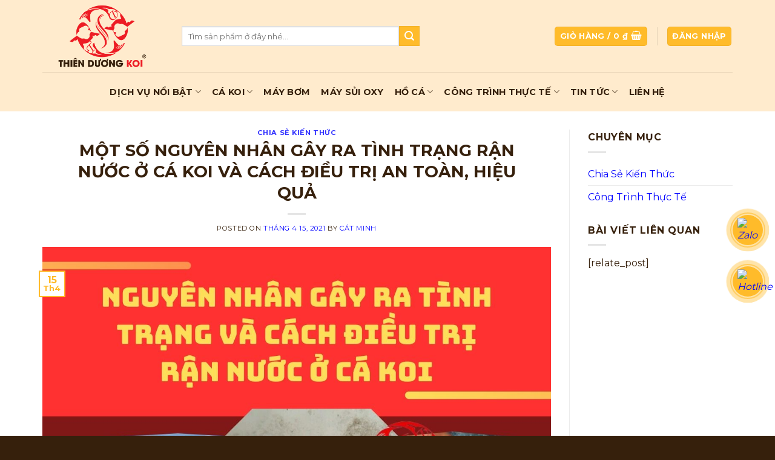

--- FILE ---
content_type: text/html; charset=UTF-8
request_url: https://koithienduong.com/ran-nuoc/
body_size: 34471
content:
<!DOCTYPE html>
<!--[if IE 9 ]> <html lang="vi" prefix="og: https://ogp.me/ns#" class="ie9 loading-site no-js"> <![endif]-->
<!--[if IE 8 ]> <html lang="vi" prefix="og: https://ogp.me/ns#" class="ie8 loading-site no-js"> <![endif]-->
<!--[if (gte IE 9)|!(IE)]><!--><html lang="vi" prefix="og: https://ogp.me/ns#" class="loading-site no-js"> <!--<![endif]-->
<head>
	<meta charset="UTF-8" />
	<link rel="profile" href="https://gmpg.org/xfn/11" />
	<link rel="pingback" href="https://koithienduong.com/xmlrpc.php" />

	<script>(function(html){html.className = html.className.replace(/\bno-js\b/,'js')})(document.documentElement);</script>

<!-- Google Tag Manager for WordPress by gtm4wp.com -->
<script data-cfasync="false" data-pagespeed-no-defer>
	var gtm4wp_datalayer_name = "dataLayer";
	var dataLayer = dataLayer || [];
	const gtm4wp_use_sku_instead = 1;
	const gtm4wp_currency = 'VND';
	const gtm4wp_product_per_impression = 10;
	const gtm4wp_clear_ecommerce = false;

	const gtm4wp_scrollerscript_debugmode         = false;
	const gtm4wp_scrollerscript_callbacktime      = 100;
	const gtm4wp_scrollerscript_readerlocation    = 150;
	const gtm4wp_scrollerscript_contentelementid  = "content";
	const gtm4wp_scrollerscript_scannertime       = 60;
</script>
<!-- End Google Tag Manager for WordPress by gtm4wp.com --><meta name="viewport" content="width=device-width, initial-scale=1, maximum-scale=1" />
<!-- Tối ưu hóa công cụ tìm kiếm bởi Rank Math - https://rankmath.com/ -->
<title>Một sô nguyên nhân gây ra tình trạng rận nước ở cá và cách điều trị an toàn, hiệu quả</title>
<meta name="description" content="Bệnh rận nước ở cá⭐Nguyên nhân khiến cá bị rận nước⭐Cách khắc phục tình trạng rận nước trên cá an toàn⭐Thiên Dương Koi"/>
<meta name="robots" content="follow, index, max-snippet:-1, max-video-preview:-1, max-image-preview:large"/>
<link rel="canonical" href="https://koithienduong.com/ran-nuoc/" />
<meta property="og:locale" content="vi_VN" />
<meta property="og:type" content="article" />
<meta property="og:title" content="Một sô nguyên nhân gây ra tình trạng rận nước ở cá và cách điều trị an toàn, hiệu quả" />
<meta property="og:description" content="Bệnh rận nước ở cá⭐Nguyên nhân khiến cá bị rận nước⭐Cách khắc phục tình trạng rận nước trên cá an toàn⭐Thiên Dương Koi" />
<meta property="og:url" content="https://koithienduong.com/ran-nuoc/" />
<meta property="article:section" content="Chia Sẻ Kiến Thức" />
<meta property="og:updated_time" content="2025-07-20T12:49:52+00:00" />
<meta property="og:image" content="https://koithienduong.com/wp-content/uploads/2021/04/ran-nuoc-0.jpg" />
<meta property="og:image:secure_url" content="https://koithienduong.com/wp-content/uploads/2021/04/ran-nuoc-0.jpg" />
<meta property="og:image:width" content="1200" />
<meta property="og:image:height" content="800" />
<meta property="og:image:alt" content="Rận nước" />
<meta property="og:image:type" content="image/jpeg" />
<meta property="article:published_time" content="2021-04-15T07:21:56+00:00" />
<meta property="article:modified_time" content="2025-07-20T12:49:52+00:00" />
<meta name="twitter:card" content="summary_large_image" />
<meta name="twitter:title" content="Một sô nguyên nhân gây ra tình trạng rận nước ở cá và cách điều trị an toàn, hiệu quả" />
<meta name="twitter:description" content="Bệnh rận nước ở cá⭐Nguyên nhân khiến cá bị rận nước⭐Cách khắc phục tình trạng rận nước trên cá an toàn⭐Thiên Dương Koi" />
<meta name="twitter:image" content="https://koithienduong.com/wp-content/uploads/2021/04/ran-nuoc-0.jpg" />
<meta name="twitter:label1" content="Được viết bởi" />
<meta name="twitter:data1" content="Cát Minh" />
<meta name="twitter:label2" content="Thời gian để đọc" />
<meta name="twitter:data2" content="7 phút" />
<script type="application/ld+json" class="rank-math-schema">{"@context":"https://schema.org","@graph":[{"@type":"Organization","@id":"https://koithienduong.com/#organization","name":"C\u00d4NG TY TNHH TM DV THI\u00caN D\u01af\u01a0NG KOI","url":"https://koithienduong.com","logo":{"@type":"ImageObject","@id":"https://koithienduong.com/#logo","url":"https://koithienduong.com/wp-content/uploads/2020/11/logo.png","contentUrl":"https://koithienduong.com/wp-content/uploads/2020/11/logo.png","caption":"C\u00d4NG TY TNHH TM DV THI\u00caN D\u01af\u01a0NG KOI","inLanguage":"vi","width":"160","height":"140"}},{"@type":"WebSite","@id":"https://koithienduong.com/#website","url":"https://koithienduong.com","name":"C\u00d4NG TY TNHH TM DV THI\u00caN D\u01af\u01a0NG KOI","publisher":{"@id":"https://koithienduong.com/#organization"},"inLanguage":"vi"},{"@type":"ImageObject","@id":"https://koithienduong.com/wp-content/uploads/2021/04/ran-nuoc-0.jpg","url":"https://koithienduong.com/wp-content/uploads/2021/04/ran-nuoc-0.jpg","width":"1200","height":"800","caption":"R\u1eadn n\u01b0\u1edbc","inLanguage":"vi"},{"@type":"WebPage","@id":"https://koithienduong.com/ran-nuoc/#webpage","url":"https://koithienduong.com/ran-nuoc/","name":"M\u1ed9t s\u00f4 nguy\u00ean nh\u00e2n g\u00e2y ra t\u00ecnh tr\u1ea1ng r\u1eadn n\u01b0\u1edbc \u1edf c\u00e1 v\u00e0 c\u00e1ch \u0111i\u1ec1u tr\u1ecb an to\u00e0n, hi\u1ec7u qu\u1ea3","datePublished":"2021-04-15T07:21:56+00:00","dateModified":"2025-07-20T12:49:52+00:00","isPartOf":{"@id":"https://koithienduong.com/#website"},"primaryImageOfPage":{"@id":"https://koithienduong.com/wp-content/uploads/2021/04/ran-nuoc-0.jpg"},"inLanguage":"vi"},{"@type":"Person","@id":"https://koithienduong.com/author/catminh/","name":"C\u00e1t Minh","url":"https://koithienduong.com/author/catminh/","image":{"@type":"ImageObject","@id":"https://secure.gravatar.com/avatar/f3623d051a8650f7c0ab1cc1bc491afb3e4f268b1f465f201600789cfcb8703d?s=96&amp;d=wavatar&amp;r=g","url":"https://secure.gravatar.com/avatar/f3623d051a8650f7c0ab1cc1bc491afb3e4f268b1f465f201600789cfcb8703d?s=96&amp;d=wavatar&amp;r=g","caption":"C\u00e1t Minh","inLanguage":"vi"},"worksFor":{"@id":"https://koithienduong.com/#organization"}},{"@type":"BlogPosting","headline":"M\u1ed9t s\u00f4 nguy\u00ean nh\u00e2n g\u00e2y ra t\u00ecnh tr\u1ea1ng r\u1eadn n\u01b0\u1edbc \u1edf c\u00e1 v\u00e0 c\u00e1ch \u0111i\u1ec1u tr\u1ecb an to\u00e0n, hi\u1ec7u qu\u1ea3","keywords":"r\u1eadn n\u01b0\u1edbc","datePublished":"2021-04-15T07:21:56+00:00","dateModified":"2025-07-20T12:49:52+00:00","author":{"@id":"https://koithienduong.com/author/catminh/","name":"C\u00e1t Minh"},"publisher":{"@id":"https://koithienduong.com/#organization"},"description":"B\u1ec7nh r\u1eadn n\u01b0\u1edbc \u1edf c\u00e1\u2b50Nguy\u00ean nh\u00e2n khi\u1ebfn c\u00e1 b\u1ecb r\u1eadn n\u01b0\u1edbc\u2b50C\u00e1ch kh\u1eafc ph\u1ee5c t\u00ecnh tr\u1ea1ng r\u1eadn n\u01b0\u1edbc tr\u00ean c\u00e1 an to\u00e0n\u2b50Thi\u00ean D\u01b0\u01a1ng Koi","name":"M\u1ed9t s\u00f4 nguy\u00ean nh\u00e2n g\u00e2y ra t\u00ecnh tr\u1ea1ng r\u1eadn n\u01b0\u1edbc \u1edf c\u00e1 v\u00e0 c\u00e1ch \u0111i\u1ec1u tr\u1ecb an to\u00e0n, hi\u1ec7u qu\u1ea3","@id":"https://koithienduong.com/ran-nuoc/#richSnippet","isPartOf":{"@id":"https://koithienduong.com/ran-nuoc/#webpage"},"image":{"@id":"https://koithienduong.com/wp-content/uploads/2021/04/ran-nuoc-0.jpg"},"inLanguage":"vi","mainEntityOfPage":{"@id":"https://koithienduong.com/ran-nuoc/#webpage"}}]}</script>
<!-- /Plugin SEO WordPress Rank Math -->

<link rel='dns-prefetch' href='//cdn.jsdelivr.net' />
<link rel='dns-prefetch' href='//use.fontawesome.com' />
<link rel='dns-prefetch' href='//fonts.googleapis.com' />
<link rel="alternate" type="application/rss+xml" title="Dòng thông tin  &raquo;" href="https://koithienduong.com/feed/" />
<link rel="alternate" type="application/rss+xml" title=" &raquo; Dòng bình luận" href="https://koithienduong.com/comments/feed/" />
<link rel="alternate" type="application/rss+xml" title=" &raquo; MỘT SỐ NGUYÊN NHÂN GÂY RA TÌNH TRẠNG RẬN NƯỚC Ở CÁ KOI VÀ CÁCH ĐIỀU TRỊ AN TOÀN, HIỆU QUẢ Dòng bình luận" href="https://koithienduong.com/ran-nuoc/feed/" />
<link rel="alternate" title="oNhúng (JSON)" type="application/json+oembed" href="https://koithienduong.com/wp-json/oembed/1.0/embed?url=https%3A%2F%2Fkoithienduong.com%2Fran-nuoc%2F" />
<link rel="alternate" title="oNhúng (XML)" type="text/xml+oembed" href="https://koithienduong.com/wp-json/oembed/1.0/embed?url=https%3A%2F%2Fkoithienduong.com%2Fran-nuoc%2F&#038;format=xml" />
<link rel="prefetch" href="https://koithienduong.com/wp-content/themes/flatsome/assets/js/chunk.countup.fe2c1016.js" />
<link rel="prefetch" href="https://koithienduong.com/wp-content/themes/flatsome/assets/js/chunk.sticky-sidebar.a58a6557.js" />
<link rel="prefetch" href="https://koithienduong.com/wp-content/themes/flatsome/assets/js/chunk.tooltips.29144c1c.js" />
<link rel="prefetch" href="https://koithienduong.com/wp-content/themes/flatsome/assets/js/chunk.vendors-popups.947eca5c.js" />
<link rel="prefetch" href="https://koithienduong.com/wp-content/themes/flatsome/assets/js/chunk.vendors-slider.f0d2cbc9.js" />
<style id='wp-img-auto-sizes-contain-inline-css' type='text/css'>
img:is([sizes=auto i],[sizes^="auto," i]){contain-intrinsic-size:3000px 1500px}
/*# sourceURL=wp-img-auto-sizes-contain-inline-css */
</style>
<style id='wp-emoji-styles-inline-css' type='text/css'>

	img.wp-smiley, img.emoji {
		display: inline !important;
		border: none !important;
		box-shadow: none !important;
		height: 1em !important;
		width: 1em !important;
		margin: 0 0.07em !important;
		vertical-align: -0.1em !important;
		background: none !important;
		padding: 0 !important;
	}
/*# sourceURL=wp-emoji-styles-inline-css */
</style>
<style id='wp-block-library-inline-css' type='text/css'>
:root{--wp-block-synced-color:#7a00df;--wp-block-synced-color--rgb:122,0,223;--wp-bound-block-color:var(--wp-block-synced-color);--wp-editor-canvas-background:#ddd;--wp-admin-theme-color:#007cba;--wp-admin-theme-color--rgb:0,124,186;--wp-admin-theme-color-darker-10:#006ba1;--wp-admin-theme-color-darker-10--rgb:0,107,160.5;--wp-admin-theme-color-darker-20:#005a87;--wp-admin-theme-color-darker-20--rgb:0,90,135;--wp-admin-border-width-focus:2px}@media (min-resolution:192dpi){:root{--wp-admin-border-width-focus:1.5px}}.wp-element-button{cursor:pointer}:root .has-very-light-gray-background-color{background-color:#eee}:root .has-very-dark-gray-background-color{background-color:#313131}:root .has-very-light-gray-color{color:#eee}:root .has-very-dark-gray-color{color:#313131}:root .has-vivid-green-cyan-to-vivid-cyan-blue-gradient-background{background:linear-gradient(135deg,#00d084,#0693e3)}:root .has-purple-crush-gradient-background{background:linear-gradient(135deg,#34e2e4,#4721fb 50%,#ab1dfe)}:root .has-hazy-dawn-gradient-background{background:linear-gradient(135deg,#faaca8,#dad0ec)}:root .has-subdued-olive-gradient-background{background:linear-gradient(135deg,#fafae1,#67a671)}:root .has-atomic-cream-gradient-background{background:linear-gradient(135deg,#fdd79a,#004a59)}:root .has-nightshade-gradient-background{background:linear-gradient(135deg,#330968,#31cdcf)}:root .has-midnight-gradient-background{background:linear-gradient(135deg,#020381,#2874fc)}:root{--wp--preset--font-size--normal:16px;--wp--preset--font-size--huge:42px}.has-regular-font-size{font-size:1em}.has-larger-font-size{font-size:2.625em}.has-normal-font-size{font-size:var(--wp--preset--font-size--normal)}.has-huge-font-size{font-size:var(--wp--preset--font-size--huge)}.has-text-align-center{text-align:center}.has-text-align-left{text-align:left}.has-text-align-right{text-align:right}.has-fit-text{white-space:nowrap!important}#end-resizable-editor-section{display:none}.aligncenter{clear:both}.items-justified-left{justify-content:flex-start}.items-justified-center{justify-content:center}.items-justified-right{justify-content:flex-end}.items-justified-space-between{justify-content:space-between}.screen-reader-text{border:0;clip-path:inset(50%);height:1px;margin:-1px;overflow:hidden;padding:0;position:absolute;width:1px;word-wrap:normal!important}.screen-reader-text:focus{background-color:#ddd;clip-path:none;color:#444;display:block;font-size:1em;height:auto;left:5px;line-height:normal;padding:15px 23px 14px;text-decoration:none;top:5px;width:auto;z-index:100000}html :where(.has-border-color){border-style:solid}html :where([style*=border-top-color]){border-top-style:solid}html :where([style*=border-right-color]){border-right-style:solid}html :where([style*=border-bottom-color]){border-bottom-style:solid}html :where([style*=border-left-color]){border-left-style:solid}html :where([style*=border-width]){border-style:solid}html :where([style*=border-top-width]){border-top-style:solid}html :where([style*=border-right-width]){border-right-style:solid}html :where([style*=border-bottom-width]){border-bottom-style:solid}html :where([style*=border-left-width]){border-left-style:solid}html :where(img[class*=wp-image-]){height:auto;max-width:100%}:where(figure){margin:0 0 1em}html :where(.is-position-sticky){--wp-admin--admin-bar--position-offset:var(--wp-admin--admin-bar--height,0px)}@media screen and (max-width:600px){html :where(.is-position-sticky){--wp-admin--admin-bar--position-offset:0px}}

/*# sourceURL=wp-block-library-inline-css */
</style><link rel='stylesheet' id='wc-blocks-style-css' href='https://koithienduong.com/wp-content/plugins/woocommerce/assets/client/blocks/wc-blocks.css?ver=wc-10.4.3' type='text/css' media='all' />
<style id='global-styles-inline-css' type='text/css'>
:root{--wp--preset--aspect-ratio--square: 1;--wp--preset--aspect-ratio--4-3: 4/3;--wp--preset--aspect-ratio--3-4: 3/4;--wp--preset--aspect-ratio--3-2: 3/2;--wp--preset--aspect-ratio--2-3: 2/3;--wp--preset--aspect-ratio--16-9: 16/9;--wp--preset--aspect-ratio--9-16: 9/16;--wp--preset--color--black: #000000;--wp--preset--color--cyan-bluish-gray: #abb8c3;--wp--preset--color--white: #ffffff;--wp--preset--color--pale-pink: #f78da7;--wp--preset--color--vivid-red: #cf2e2e;--wp--preset--color--luminous-vivid-orange: #ff6900;--wp--preset--color--luminous-vivid-amber: #fcb900;--wp--preset--color--light-green-cyan: #7bdcb5;--wp--preset--color--vivid-green-cyan: #00d084;--wp--preset--color--pale-cyan-blue: #8ed1fc;--wp--preset--color--vivid-cyan-blue: #0693e3;--wp--preset--color--vivid-purple: #9b51e0;--wp--preset--gradient--vivid-cyan-blue-to-vivid-purple: linear-gradient(135deg,rgb(6,147,227) 0%,rgb(155,81,224) 100%);--wp--preset--gradient--light-green-cyan-to-vivid-green-cyan: linear-gradient(135deg,rgb(122,220,180) 0%,rgb(0,208,130) 100%);--wp--preset--gradient--luminous-vivid-amber-to-luminous-vivid-orange: linear-gradient(135deg,rgb(252,185,0) 0%,rgb(255,105,0) 100%);--wp--preset--gradient--luminous-vivid-orange-to-vivid-red: linear-gradient(135deg,rgb(255,105,0) 0%,rgb(207,46,46) 100%);--wp--preset--gradient--very-light-gray-to-cyan-bluish-gray: linear-gradient(135deg,rgb(238,238,238) 0%,rgb(169,184,195) 100%);--wp--preset--gradient--cool-to-warm-spectrum: linear-gradient(135deg,rgb(74,234,220) 0%,rgb(151,120,209) 20%,rgb(207,42,186) 40%,rgb(238,44,130) 60%,rgb(251,105,98) 80%,rgb(254,248,76) 100%);--wp--preset--gradient--blush-light-purple: linear-gradient(135deg,rgb(255,206,236) 0%,rgb(152,150,240) 100%);--wp--preset--gradient--blush-bordeaux: linear-gradient(135deg,rgb(254,205,165) 0%,rgb(254,45,45) 50%,rgb(107,0,62) 100%);--wp--preset--gradient--luminous-dusk: linear-gradient(135deg,rgb(255,203,112) 0%,rgb(199,81,192) 50%,rgb(65,88,208) 100%);--wp--preset--gradient--pale-ocean: linear-gradient(135deg,rgb(255,245,203) 0%,rgb(182,227,212) 50%,rgb(51,167,181) 100%);--wp--preset--gradient--electric-grass: linear-gradient(135deg,rgb(202,248,128) 0%,rgb(113,206,126) 100%);--wp--preset--gradient--midnight: linear-gradient(135deg,rgb(2,3,129) 0%,rgb(40,116,252) 100%);--wp--preset--font-size--small: 13px;--wp--preset--font-size--medium: 20px;--wp--preset--font-size--large: 36px;--wp--preset--font-size--x-large: 42px;--wp--preset--spacing--20: 0.44rem;--wp--preset--spacing--30: 0.67rem;--wp--preset--spacing--40: 1rem;--wp--preset--spacing--50: 1.5rem;--wp--preset--spacing--60: 2.25rem;--wp--preset--spacing--70: 3.38rem;--wp--preset--spacing--80: 5.06rem;--wp--preset--shadow--natural: 6px 6px 9px rgba(0, 0, 0, 0.2);--wp--preset--shadow--deep: 12px 12px 50px rgba(0, 0, 0, 0.4);--wp--preset--shadow--sharp: 6px 6px 0px rgba(0, 0, 0, 0.2);--wp--preset--shadow--outlined: 6px 6px 0px -3px rgb(255, 255, 255), 6px 6px rgb(0, 0, 0);--wp--preset--shadow--crisp: 6px 6px 0px rgb(0, 0, 0);}:where(.is-layout-flex){gap: 0.5em;}:where(.is-layout-grid){gap: 0.5em;}body .is-layout-flex{display: flex;}.is-layout-flex{flex-wrap: wrap;align-items: center;}.is-layout-flex > :is(*, div){margin: 0;}body .is-layout-grid{display: grid;}.is-layout-grid > :is(*, div){margin: 0;}:where(.wp-block-columns.is-layout-flex){gap: 2em;}:where(.wp-block-columns.is-layout-grid){gap: 2em;}:where(.wp-block-post-template.is-layout-flex){gap: 1.25em;}:where(.wp-block-post-template.is-layout-grid){gap: 1.25em;}.has-black-color{color: var(--wp--preset--color--black) !important;}.has-cyan-bluish-gray-color{color: var(--wp--preset--color--cyan-bluish-gray) !important;}.has-white-color{color: var(--wp--preset--color--white) !important;}.has-pale-pink-color{color: var(--wp--preset--color--pale-pink) !important;}.has-vivid-red-color{color: var(--wp--preset--color--vivid-red) !important;}.has-luminous-vivid-orange-color{color: var(--wp--preset--color--luminous-vivid-orange) !important;}.has-luminous-vivid-amber-color{color: var(--wp--preset--color--luminous-vivid-amber) !important;}.has-light-green-cyan-color{color: var(--wp--preset--color--light-green-cyan) !important;}.has-vivid-green-cyan-color{color: var(--wp--preset--color--vivid-green-cyan) !important;}.has-pale-cyan-blue-color{color: var(--wp--preset--color--pale-cyan-blue) !important;}.has-vivid-cyan-blue-color{color: var(--wp--preset--color--vivid-cyan-blue) !important;}.has-vivid-purple-color{color: var(--wp--preset--color--vivid-purple) !important;}.has-black-background-color{background-color: var(--wp--preset--color--black) !important;}.has-cyan-bluish-gray-background-color{background-color: var(--wp--preset--color--cyan-bluish-gray) !important;}.has-white-background-color{background-color: var(--wp--preset--color--white) !important;}.has-pale-pink-background-color{background-color: var(--wp--preset--color--pale-pink) !important;}.has-vivid-red-background-color{background-color: var(--wp--preset--color--vivid-red) !important;}.has-luminous-vivid-orange-background-color{background-color: var(--wp--preset--color--luminous-vivid-orange) !important;}.has-luminous-vivid-amber-background-color{background-color: var(--wp--preset--color--luminous-vivid-amber) !important;}.has-light-green-cyan-background-color{background-color: var(--wp--preset--color--light-green-cyan) !important;}.has-vivid-green-cyan-background-color{background-color: var(--wp--preset--color--vivid-green-cyan) !important;}.has-pale-cyan-blue-background-color{background-color: var(--wp--preset--color--pale-cyan-blue) !important;}.has-vivid-cyan-blue-background-color{background-color: var(--wp--preset--color--vivid-cyan-blue) !important;}.has-vivid-purple-background-color{background-color: var(--wp--preset--color--vivid-purple) !important;}.has-black-border-color{border-color: var(--wp--preset--color--black) !important;}.has-cyan-bluish-gray-border-color{border-color: var(--wp--preset--color--cyan-bluish-gray) !important;}.has-white-border-color{border-color: var(--wp--preset--color--white) !important;}.has-pale-pink-border-color{border-color: var(--wp--preset--color--pale-pink) !important;}.has-vivid-red-border-color{border-color: var(--wp--preset--color--vivid-red) !important;}.has-luminous-vivid-orange-border-color{border-color: var(--wp--preset--color--luminous-vivid-orange) !important;}.has-luminous-vivid-amber-border-color{border-color: var(--wp--preset--color--luminous-vivid-amber) !important;}.has-light-green-cyan-border-color{border-color: var(--wp--preset--color--light-green-cyan) !important;}.has-vivid-green-cyan-border-color{border-color: var(--wp--preset--color--vivid-green-cyan) !important;}.has-pale-cyan-blue-border-color{border-color: var(--wp--preset--color--pale-cyan-blue) !important;}.has-vivid-cyan-blue-border-color{border-color: var(--wp--preset--color--vivid-cyan-blue) !important;}.has-vivid-purple-border-color{border-color: var(--wp--preset--color--vivid-purple) !important;}.has-vivid-cyan-blue-to-vivid-purple-gradient-background{background: var(--wp--preset--gradient--vivid-cyan-blue-to-vivid-purple) !important;}.has-light-green-cyan-to-vivid-green-cyan-gradient-background{background: var(--wp--preset--gradient--light-green-cyan-to-vivid-green-cyan) !important;}.has-luminous-vivid-amber-to-luminous-vivid-orange-gradient-background{background: var(--wp--preset--gradient--luminous-vivid-amber-to-luminous-vivid-orange) !important;}.has-luminous-vivid-orange-to-vivid-red-gradient-background{background: var(--wp--preset--gradient--luminous-vivid-orange-to-vivid-red) !important;}.has-very-light-gray-to-cyan-bluish-gray-gradient-background{background: var(--wp--preset--gradient--very-light-gray-to-cyan-bluish-gray) !important;}.has-cool-to-warm-spectrum-gradient-background{background: var(--wp--preset--gradient--cool-to-warm-spectrum) !important;}.has-blush-light-purple-gradient-background{background: var(--wp--preset--gradient--blush-light-purple) !important;}.has-blush-bordeaux-gradient-background{background: var(--wp--preset--gradient--blush-bordeaux) !important;}.has-luminous-dusk-gradient-background{background: var(--wp--preset--gradient--luminous-dusk) !important;}.has-pale-ocean-gradient-background{background: var(--wp--preset--gradient--pale-ocean) !important;}.has-electric-grass-gradient-background{background: var(--wp--preset--gradient--electric-grass) !important;}.has-midnight-gradient-background{background: var(--wp--preset--gradient--midnight) !important;}.has-small-font-size{font-size: var(--wp--preset--font-size--small) !important;}.has-medium-font-size{font-size: var(--wp--preset--font-size--medium) !important;}.has-large-font-size{font-size: var(--wp--preset--font-size--large) !important;}.has-x-large-font-size{font-size: var(--wp--preset--font-size--x-large) !important;}
/*# sourceURL=global-styles-inline-css */
</style>

<style id='classic-theme-styles-inline-css' type='text/css'>
/*! This file is auto-generated */
.wp-block-button__link{color:#fff;background-color:#32373c;border-radius:9999px;box-shadow:none;text-decoration:none;padding:calc(.667em + 2px) calc(1.333em + 2px);font-size:1.125em}.wp-block-file__button{background:#32373c;color:#fff;text-decoration:none}
/*# sourceURL=/wp-includes/css/classic-themes.min.css */
</style>
<link rel='stylesheet' id='contact-form-7-css' href='https://koithienduong.com/wp-content/plugins/contact-form-7/includes/css/styles.css?ver=6.1.4' type='text/css' media='all' />
<link rel='stylesheet' id='toc-screen-css' href='https://koithienduong.com/wp-content/plugins/table-of-contents-plus/screen.min.css?ver=2411.1' type='text/css' media='all' />
<style id='toc-screen-inline-css' type='text/css'>
div#toc_container {width: 100%;}
/*# sourceURL=toc-screen-inline-css */
</style>
<link rel='stylesheet' id='uaf_client_css-css' href='https://koithienduong.com/wp-content/uploads/useanyfont/uaf.css?ver=1728212680' type='text/css' media='all' />
<style id='woocommerce-inline-inline-css' type='text/css'>
.woocommerce form .form-row .required { visibility: visible; }
/*# sourceURL=woocommerce-inline-inline-css */
</style>
<link rel='stylesheet' id='pwb-styles-frontend-css' href='https://koithienduong.com/wp-content/plugins/perfect-woocommerce-brands/build/frontend/css/style.css?ver=3.6.8' type='text/css' media='all' />
<link rel='stylesheet' id='font-awesome-official-css' href='https://use.fontawesome.com/releases/v5.15.2/css/all.css' type='text/css' media='all' integrity="sha384-vSIIfh2YWi9wW0r9iZe7RJPrKwp6bG+s9QZMoITbCckVJqGCCRhc+ccxNcdpHuYu" crossorigin="anonymous" />
<link rel='stylesheet' id='flatsome-main-css' href='https://koithienduong.com/wp-content/themes/flatsome/assets/css/flatsome.css?ver=3.15.3' type='text/css' media='all' />
<style id='flatsome-main-inline-css' type='text/css'>
@font-face {
				font-family: "fl-icons";
				font-display: block;
				src: url(https://koithienduong.com/wp-content/themes/flatsome/assets/css/icons/fl-icons.eot?v=3.15.3);
				src:
					url(https://koithienduong.com/wp-content/themes/flatsome/assets/css/icons/fl-icons.eot#iefix?v=3.15.3) format("embedded-opentype"),
					url(https://koithienduong.com/wp-content/themes/flatsome/assets/css/icons/fl-icons.woff2?v=3.15.3) format("woff2"),
					url(https://koithienduong.com/wp-content/themes/flatsome/assets/css/icons/fl-icons.ttf?v=3.15.3) format("truetype"),
					url(https://koithienduong.com/wp-content/themes/flatsome/assets/css/icons/fl-icons.woff?v=3.15.3) format("woff"),
					url(https://koithienduong.com/wp-content/themes/flatsome/assets/css/icons/fl-icons.svg?v=3.15.3#fl-icons) format("svg");
			}
/*# sourceURL=flatsome-main-inline-css */
</style>
<link rel='stylesheet' id='flatsome-shop-css' href='https://koithienduong.com/wp-content/themes/flatsome/assets/css/flatsome-shop.css?ver=3.15.3' type='text/css' media='all' />
<link rel='stylesheet' id='flatsome-style-css' href='https://koithienduong.com/wp-content/themes/flatsome/style.css?ver=3.15.3' type='text/css' media='all' />
<link rel='stylesheet' id='flatsome-googlefonts-css' href='//fonts.googleapis.com/css?family=Montserrat%3Aregular%2C700%2Cregular%2C700%2Cregular&#038;display=swap&#038;ver=3.9' type='text/css' media='all' />
<link rel='stylesheet' id='font-awesome-official-v4shim-css' href='https://use.fontawesome.com/releases/v5.15.2/css/v4-shims.css' type='text/css' media='all' integrity="sha384-1CjXmylX8++C7CVZORGA9EwcbYDfZV2D4Kl1pTm3hp2I/usHDafIrgBJNuRTDQ4f" crossorigin="anonymous" />
<style id='font-awesome-official-v4shim-inline-css' type='text/css'>
@font-face {
font-family: "FontAwesome";
font-display: block;
src: url("https://use.fontawesome.com/releases/v5.15.2/webfonts/fa-brands-400.eot"),
		url("https://use.fontawesome.com/releases/v5.15.2/webfonts/fa-brands-400.eot?#iefix") format("embedded-opentype"),
		url("https://use.fontawesome.com/releases/v5.15.2/webfonts/fa-brands-400.woff2") format("woff2"),
		url("https://use.fontawesome.com/releases/v5.15.2/webfonts/fa-brands-400.woff") format("woff"),
		url("https://use.fontawesome.com/releases/v5.15.2/webfonts/fa-brands-400.ttf") format("truetype"),
		url("https://use.fontawesome.com/releases/v5.15.2/webfonts/fa-brands-400.svg#fontawesome") format("svg");
}

@font-face {
font-family: "FontAwesome";
font-display: block;
src: url("https://use.fontawesome.com/releases/v5.15.2/webfonts/fa-solid-900.eot"),
		url("https://use.fontawesome.com/releases/v5.15.2/webfonts/fa-solid-900.eot?#iefix") format("embedded-opentype"),
		url("https://use.fontawesome.com/releases/v5.15.2/webfonts/fa-solid-900.woff2") format("woff2"),
		url("https://use.fontawesome.com/releases/v5.15.2/webfonts/fa-solid-900.woff") format("woff"),
		url("https://use.fontawesome.com/releases/v5.15.2/webfonts/fa-solid-900.ttf") format("truetype"),
		url("https://use.fontawesome.com/releases/v5.15.2/webfonts/fa-solid-900.svg#fontawesome") format("svg");
}

@font-face {
font-family: "FontAwesome";
font-display: block;
src: url("https://use.fontawesome.com/releases/v5.15.2/webfonts/fa-regular-400.eot"),
		url("https://use.fontawesome.com/releases/v5.15.2/webfonts/fa-regular-400.eot?#iefix") format("embedded-opentype"),
		url("https://use.fontawesome.com/releases/v5.15.2/webfonts/fa-regular-400.woff2") format("woff2"),
		url("https://use.fontawesome.com/releases/v5.15.2/webfonts/fa-regular-400.woff") format("woff"),
		url("https://use.fontawesome.com/releases/v5.15.2/webfonts/fa-regular-400.ttf") format("truetype"),
		url("https://use.fontawesome.com/releases/v5.15.2/webfonts/fa-regular-400.svg#fontawesome") format("svg");
unicode-range: U+F004-F005,U+F007,U+F017,U+F022,U+F024,U+F02E,U+F03E,U+F044,U+F057-F059,U+F06E,U+F070,U+F075,U+F07B-F07C,U+F080,U+F086,U+F089,U+F094,U+F09D,U+F0A0,U+F0A4-F0A7,U+F0C5,U+F0C7-F0C8,U+F0E0,U+F0EB,U+F0F3,U+F0F8,U+F0FE,U+F111,U+F118-F11A,U+F11C,U+F133,U+F144,U+F146,U+F14A,U+F14D-F14E,U+F150-F152,U+F15B-F15C,U+F164-F165,U+F185-F186,U+F191-F192,U+F1AD,U+F1C1-F1C9,U+F1CD,U+F1D8,U+F1E3,U+F1EA,U+F1F6,U+F1F9,U+F20A,U+F247-F249,U+F24D,U+F254-F25B,U+F25D,U+F267,U+F271-F274,U+F279,U+F28B,U+F28D,U+F2B5-F2B6,U+F2B9,U+F2BB,U+F2BD,U+F2C1-F2C2,U+F2D0,U+F2D2,U+F2DC,U+F2ED,U+F328,U+F358-F35B,U+F3A5,U+F3D1,U+F410,U+F4AD;
}
/*# sourceURL=font-awesome-official-v4shim-inline-css */
</style>
<script type="text/javascript" src="https://koithienduong.com/wp-includes/js/jquery/jquery.min.js?ver=3.7.1" id="jquery-core-js"></script>
<script type="text/javascript" src="https://koithienduong.com/wp-includes/js/jquery/jquery-migrate.min.js?ver=3.4.1" id="jquery-migrate-js"></script>
<script type="text/javascript" src="https://koithienduong.com/wp-content/plugins/woocommerce/assets/js/jquery-blockui/jquery.blockUI.min.js?ver=2.7.0-wc.10.4.3" id="wc-jquery-blockui-js" defer="defer" data-wp-strategy="defer"></script>
<script type="text/javascript" id="wc-add-to-cart-js-extra">
/* <![CDATA[ */
var wc_add_to_cart_params = {"ajax_url":"/wp-admin/admin-ajax.php","wc_ajax_url":"/?wc-ajax=%%endpoint%%","i18n_view_cart":"Xem gi\u1ecf h\u00e0ng","cart_url":"https://koithienduong.com/cart/","is_cart":"","cart_redirect_after_add":"no"};
//# sourceURL=wc-add-to-cart-js-extra
/* ]]> */
</script>
<script type="text/javascript" src="https://koithienduong.com/wp-content/plugins/woocommerce/assets/js/frontend/add-to-cart.min.js?ver=10.4.3" id="wc-add-to-cart-js" defer="defer" data-wp-strategy="defer"></script>
<script type="text/javascript" src="https://koithienduong.com/wp-content/plugins/woocommerce/assets/js/js-cookie/js.cookie.min.js?ver=2.1.4-wc.10.4.3" id="wc-js-cookie-js" defer="defer" data-wp-strategy="defer"></script>
<script type="text/javascript" id="woocommerce-js-extra">
/* <![CDATA[ */
var woocommerce_params = {"ajax_url":"/wp-admin/admin-ajax.php","wc_ajax_url":"/?wc-ajax=%%endpoint%%","i18n_password_show":"Hi\u1ec3n th\u1ecb m\u1eadt kh\u1ea9u","i18n_password_hide":"\u1ea8n m\u1eadt kh\u1ea9u"};
//# sourceURL=woocommerce-js-extra
/* ]]> */
</script>
<script type="text/javascript" src="https://koithienduong.com/wp-content/plugins/woocommerce/assets/js/frontend/woocommerce.min.js?ver=10.4.3" id="woocommerce-js" defer="defer" data-wp-strategy="defer"></script>
<script type="text/javascript" src="https://koithienduong.com/wp-content/plugins/duracelltomi-google-tag-manager/dist/js/analytics-talk-content-tracking.js?ver=1.20.2" id="gtm4wp-scroll-tracking-js"></script>
<link rel="https://api.w.org/" href="https://koithienduong.com/wp-json/" /><link rel="alternate" title="JSON" type="application/json" href="https://koithienduong.com/wp-json/wp/v2/posts/6905" /><link rel="EditURI" type="application/rsd+xml" title="RSD" href="https://koithienduong.com/xmlrpc.php?rsd" />
<script>
	function expand(param) {
		param.style.display = (param.style.display == "none") ? "block" : "none";
	}
	function read_toggle(id, more, less) {
		el = document.getElementById("readlink" + id);
		el.innerHTML = (el.innerHTML == more) ? less : more;
		expand(document.getElementById("read" + id));
	}
	</script>
<!-- This website runs the Product Feed PRO for WooCommerce by AdTribes.io plugin - version 13.3.8.1 -->

<!-- Google Tag Manager for WordPress by gtm4wp.com -->
<!-- GTM Container placement set to automatic -->
<script data-cfasync="false" data-pagespeed-no-defer type="text/javascript">
	var dataLayer_content = {"pagePostType":"post","pagePostType2":"single-post","pageCategory":["chia-se-kien-thuc"],"pagePostAuthor":"Cát Minh","customerTotalOrders":0,"customerTotalOrderValue":0,"customerFirstName":"","customerLastName":"","customerBillingFirstName":"","customerBillingLastName":"","customerBillingCompany":"","customerBillingAddress1":"","customerBillingAddress2":"","customerBillingCity":"","customerBillingState":"","customerBillingPostcode":"","customerBillingCountry":"","customerBillingEmail":"","customerBillingEmailHash":"","customerBillingPhone":"","customerShippingFirstName":"","customerShippingLastName":"","customerShippingCompany":"","customerShippingAddress1":"","customerShippingAddress2":"","customerShippingCity":"","customerShippingState":"","customerShippingPostcode":"","customerShippingCountry":""};
	dataLayer.push( dataLayer_content );
</script>
<script data-cfasync="false">
(function(w,d,s,l,i){w[l]=w[l]||[];w[l].push({'gtm.start':
new Date().getTime(),event:'gtm.js'});var f=d.getElementsByTagName(s)[0],
j=d.createElement(s),dl=l!='dataLayer'?'&l='+l:'';j.async=true;j.src=
'//www.googletagmanager.com/gtm.js?id='+i+dl;f.parentNode.insertBefore(j,f);
})(window,document,'script','dataLayer','GTM-N5XMRT8');
</script>
<!-- End Google Tag Manager for WordPress by gtm4wp.com -->            <style>
                :root {
                    --isures-filter-primary:#0088cc;--isures-filter-secondary:#0088cc;                }
            </style>
<style>.bg{opacity: 0; transition: opacity 1s; -webkit-transition: opacity 1s;} .bg-loaded{opacity: 1;}</style><!--[if IE]><link rel="stylesheet" type="text/css" href="https://koithienduong.com/wp-content/themes/flatsome/assets/css/ie-fallback.css"><script src="//cdnjs.cloudflare.com/ajax/libs/html5shiv/3.6.1/html5shiv.js"></script><script>var head = document.getElementsByTagName('head')[0],style = document.createElement('style');style.type = 'text/css';style.styleSheet.cssText = ':before,:after{content:none !important';head.appendChild(style);setTimeout(function(){head.removeChild(style);}, 0);</script><script src="https://koithienduong.com/wp-content/themes/flatsome/assets/libs/ie-flexibility.js"></script><![endif]--><meta name="google-site-verification" content="tlYOeh5NJGE-8m7TjYtbiQhSHSiRohYgyxSR54igvQE" />	<noscript><style>.woocommerce-product-gallery{ opacity: 1 !important; }</style></noscript>
	<link rel="icon" href="https://koithienduong.com/wp-content/uploads/2020/11/cropped-Favicon-Thien-Duong-Koi-32x32.png" sizes="32x32" />
<link rel="icon" href="https://koithienduong.com/wp-content/uploads/2020/11/cropped-Favicon-Thien-Duong-Koi-192x192.png" sizes="192x192" />
<link rel="apple-touch-icon" href="https://koithienduong.com/wp-content/uploads/2020/11/cropped-Favicon-Thien-Duong-Koi-180x180.png" />
<meta name="msapplication-TileImage" content="https://koithienduong.com/wp-content/uploads/2020/11/cropped-Favicon-Thien-Duong-Koi-270x270.png" />
<style type="text/css">

*[id^='readlink'] {
 font-weight: normal;
 color: #000000;
 background: #ffffff;
 padding: 0px;
 border-bottom: 1px solid #000000;
 -webkit-box-shadow: none !important;
 box-shadow: none !important;
 -webkit-transition: none !important;
}

*[id^='readlink']:hover {
 font-weight: normal;
 color: #191919;
 padding: 0px;
 border-bottom: 1px solid #000000;
}

*[id^='readlink']:focus {
 outline: none;
 color: #000000;
}

</style>
<style id="custom-css" type="text/css">:root {--primary-color: #ffbb2a;}.full-width .ubermenu-nav, .container, .row{max-width: 1170px}.row.row-collapse{max-width: 1140px}.row.row-small{max-width: 1162.5px}.row.row-large{max-width: 1200px}.sticky-add-to-cart--active, #wrapper,#main,#main.dark{background-color: #ffffff}.header-main{height: 119px}#logo img{max-height: 119px}#logo{width:200px;}.header-bottom{min-height: 65px}.header-top{min-height: 30px}.transparent .header-main{height: 90px}.transparent #logo img{max-height: 90px}.has-transparent + .page-title:first-of-type,.has-transparent + #main > .page-title,.has-transparent + #main > div > .page-title,.has-transparent + #main .page-header-wrapper:first-of-type .page-title{padding-top: 140px;}.header.show-on-scroll,.stuck .header-main{height:70px!important}.stuck #logo img{max-height: 70px!important}.search-form{ width: 64%;}.header-bg-color {background-color: #ffebcd}.header-bottom {background-color: #ffebcd}.header-main .nav > li > a{line-height: 16px }.header-bottom-nav > li > a{line-height: 20px }@media (max-width: 549px) {.header-main{height: 70px}#logo img{max-height: 70px}}/* Color */.accordion-title.active, .has-icon-bg .icon .icon-inner,.logo a, .primary.is-underline, .primary.is-link, .badge-outline .badge-inner, .nav-outline > li.active> a,.nav-outline >li.active > a, .cart-icon strong,[data-color='primary'], .is-outline.primary{color: #ffbb2a;}/* Color !important */[data-text-color="primary"]{color: #ffbb2a!important;}/* Background Color */[data-text-bg="primary"]{background-color: #ffbb2a;}/* Background */.scroll-to-bullets a,.featured-title, .label-new.menu-item > a:after, .nav-pagination > li > .current,.nav-pagination > li > span:hover,.nav-pagination > li > a:hover,.has-hover:hover .badge-outline .badge-inner,button[type="submit"], .button.wc-forward:not(.checkout):not(.checkout-button), .button.submit-button, .button.primary:not(.is-outline),.featured-table .title,.is-outline:hover, .has-icon:hover .icon-label,.nav-dropdown-bold .nav-column li > a:hover, .nav-dropdown.nav-dropdown-bold > li > a:hover, .nav-dropdown-bold.dark .nav-column li > a:hover, .nav-dropdown.nav-dropdown-bold.dark > li > a:hover, .header-vertical-menu__opener ,.is-outline:hover, .tagcloud a:hover,.grid-tools a, input[type='submit']:not(.is-form), .box-badge:hover .box-text, input.button.alt,.nav-box > li > a:hover,.nav-box > li.active > a,.nav-pills > li.active > a ,.current-dropdown .cart-icon strong, .cart-icon:hover strong, .nav-line-bottom > li > a:before, .nav-line-grow > li > a:before, .nav-line > li > a:before,.banner, .header-top, .slider-nav-circle .flickity-prev-next-button:hover svg, .slider-nav-circle .flickity-prev-next-button:hover .arrow, .primary.is-outline:hover, .button.primary:not(.is-outline), input[type='submit'].primary, input[type='submit'].primary, input[type='reset'].button, input[type='button'].primary, .badge-inner{background-color: #ffbb2a;}/* Border */.nav-vertical.nav-tabs > li.active > a,.scroll-to-bullets a.active,.nav-pagination > li > .current,.nav-pagination > li > span:hover,.nav-pagination > li > a:hover,.has-hover:hover .badge-outline .badge-inner,.accordion-title.active,.featured-table,.is-outline:hover, .tagcloud a:hover,blockquote, .has-border, .cart-icon strong:after,.cart-icon strong,.blockUI:before, .processing:before,.loading-spin, .slider-nav-circle .flickity-prev-next-button:hover svg, .slider-nav-circle .flickity-prev-next-button:hover .arrow, .primary.is-outline:hover{border-color: #ffbb2a}.nav-tabs > li.active > a{border-top-color: #ffbb2a}.widget_shopping_cart_content .blockUI.blockOverlay:before { border-left-color: #ffbb2a }.woocommerce-checkout-review-order .blockUI.blockOverlay:before { border-left-color: #ffbb2a }/* Fill */.slider .flickity-prev-next-button:hover svg,.slider .flickity-prev-next-button:hover .arrow{fill: #ffbb2a;}/* Background Color */[data-icon-label]:after, .secondary.is-underline:hover,.secondary.is-outline:hover,.icon-label,.button.secondary:not(.is-outline),.button.alt:not(.is-outline), .badge-inner.on-sale, .button.checkout, .single_add_to_cart_button, .current .breadcrumb-step{ background-color:#ffbb2a; }[data-text-bg="secondary"]{background-color: #ffbb2a;}/* Color */.secondary.is-underline,.secondary.is-link, .secondary.is-outline,.stars a.active, .star-rating:before, .woocommerce-page .star-rating:before,.star-rating span:before, .color-secondary{color: #ffbb2a}/* Color !important */[data-text-color="secondary"]{color: #ffbb2a!important;}/* Border */.secondary.is-outline:hover{border-color:#ffbb2a}.success.is-underline:hover,.success.is-outline:hover,.success{background-color: #ffbb2a}.success-color, .success.is-link, .success.is-outline{color: #ffbb2a;}.success-border{border-color: #ffbb2a!important;}/* Color !important */[data-text-color="success"]{color: #ffbb2a!important;}/* Background Color */[data-text-bg="success"]{background-color: #ffbb2a;}.alert.is-underline:hover,.alert.is-outline:hover,.alert{background-color: #ffbb2a}.alert.is-link, .alert.is-outline, .color-alert{color: #ffbb2a;}/* Color !important */[data-text-color="alert"]{color: #ffbb2a!important;}/* Background Color */[data-text-bg="alert"]{background-color: #ffbb2a;}body{font-size: 100%;}@media screen and (max-width: 549px){body{font-size: 100%;}}body{font-family:"Montserrat", sans-serif}body{font-weight: 0}body{color: #36200c}.nav > li > a {font-family:"Montserrat", sans-serif;}.mobile-sidebar-levels-2 .nav > li > ul > li > a {font-family:"Montserrat", sans-serif;}.nav > li > a {font-weight: 700;}.mobile-sidebar-levels-2 .nav > li > ul > li > a {font-weight: 700;}h1,h2,h3,h4,h5,h6,.heading-font, .off-canvas-center .nav-sidebar.nav-vertical > li > a{font-family: "Montserrat", sans-serif;}h1,h2,h3,h4,h5,h6,.heading-font,.banner h1,.banner h2{font-weight: 700;}h1,h2,h3,h4,h5,h6,.heading-font{color: #36200c;}.alt-font{font-family: "Montserrat", sans-serif;}.alt-font{font-weight: 0!important;}.header:not(.transparent) .header-bottom-nav.nav > li > a{color: #36200c;}.header:not(.transparent) .header-bottom-nav.nav > li > a:hover,.header:not(.transparent) .header-bottom-nav.nav > li.active > a,.header:not(.transparent) .header-bottom-nav.nav > li.current > a,.header:not(.transparent) .header-bottom-nav.nav > li > a.active,.header:not(.transparent) .header-bottom-nav.nav > li > a.current{color: #ffbb2a;}.header-bottom-nav.nav-line-bottom > li > a:before,.header-bottom-nav.nav-line-grow > li > a:before,.header-bottom-nav.nav-line > li > a:before,.header-bottom-nav.nav-box > li > a:hover,.header-bottom-nav.nav-box > li.active > a,.header-bottom-nav.nav-pills > li > a:hover,.header-bottom-nav.nav-pills > li.active > a{color:#FFF!important;background-color: #ffbb2a;}a{color: #0000ff;}a:hover{color: #ec151d;}.tagcloud a:hover{border-color: #ec151d;background-color: #ec151d;}.badge-inner.new-bubble{background-color: #ffffff}@media screen and (min-width: 550px){.products .box-vertical .box-image{min-width: 247px!important;width: 247px!important;}}.absolute-footer, html{background-color: #36200c}.label-new.menu-item > a:after{content:"New";}.label-hot.menu-item > a:after{content:"Hot";}.label-sale.menu-item > a:after{content:"Sale";}.label-popular.menu-item > a:after{content:"Popular";}</style>		<style type="text/css" id="wp-custom-css">
			table.koithienduong {
  background-color: #FFEBCD;
  width: 100%;
  text-align: left;
}
table.koithienduong td, table.koithienduong th {
  padding: 6px 10px;
}
table.koithienduong tr:nth-child(even) {
  background: #F8F8F9;
}
table.koithienduong tfoot td {
  font-size: 14px;
}
table.koithienduong tfoot .links {
  text-align: right;
}
table.koithienduong tfoot .links a{
  display: inline-block;
  background: #1C6EA4;
  color: #FFFFFF;
  padding: 2px 8px;
  border-radius: 5px;
}border-radius: 5px;
}
.br5{
	border-radius: 5px!important;
}
.br5 .col-inner{
	border-radius: 5px!important; 
	overflow:hidden;
}

/**TAB SAN PHAM**/
.hzTabSP>.nav{
	display: flex;
	flex-wrap: nowrap;
	overflow-x: auto;
}
.hzTabSP .tab a{
	margin: 0 5px 0 15px;
	padding:0 15px;
	font-family: arial;
	font-size: .85rem;
	font-weight: 700;
	color: #ffbb2a;
	white-space: nowrap;
	border: 2px solid #ffbb2a;
	border-radius: 5px;
}
.hzTabSP .tab a:hover{
	color: #fff;
	background: #ffbb2a;
}
.hzTabSP .tab.active  a{
	color: #fff;
	background: #ffbb2a;
	border-color: #ffbb2a;
}
.hzTabSP .tab-panels{
	margin-top: .7rem;
	padding-top: 0;
	background: #fff;
	border: 1px solid #e1dede;
	border-right: 0;
	border-radius: 5px;
}
.hzTabSP .tab-panels .panel >.row{
	margin:0!important;
}
.hzTabSP .box-image{
	display: flex;
	align-items: center;
	min-height: 220px;
}
.hzTabSP .product.product-small{
	border-right: 1px solid #e1dede;
}
@media only screen and (min-width: 680px) {
	
}


/**ZALO_HOTLINE**/

@-webkit-keyframes zoomIn {
  from {
    opacity: 0;
    -webkit-transform: scale3d(0.3, 0.3, 0.3);
    transform: scale3d(0.3, 0.3, 0.3);
  }
  50% {
    opacity: 1;
  }
}
@keyframes zoomIn {
  from {
    opacity: 0;
    -webkit-transform: scale3d(0.3, 0.3, 0.3);
    transform: scale3d(0.3, 0.3, 0.3);
  }
  50% {
    opacity: 1;
  }
}
.zoomIn {
  -webkit-animation-name: zoomIn;
  animation-name: zoomIn;
}
@-webkit-keyframes pulse {
  from {
    -webkit-transform: scale3d(1, 1, 1);
    transform: scale3d(1, 1, 1);
  }
  50% {
    -webkit-transform: scale3d(1.05, 1.05, 1.05);
    transform: scale3d(1.05, 1.05, 1.05);
  }
  to {
    -webkit-transform: scale3d(1, 1, 1);
    transform: scale3d(1, 1, 1);
  }
}
@keyframes pulse {
  from {
    -webkit-transform: scale3d(1, 1, 1);
    transform: scale3d(1, 1, 1);
  }
  50% {
    -webkit-transform: scale3d(1.05, 1.05, 1.05);
    transform: scale3d(1.05, 1.05, 1.05);
  }
  to {
    -webkit-transform: scale3d(1, 1, 1);
    transform: scale3d(1, 1, 1);
  }
}
.pulse {
  -webkit-animation-name: pulse;
  animation-name: pulse;
}
.btn-frame {
  display: block;
  width: 50px;
  height: 50px;
  position: fixed;
  right: 20px;
  z-index: 10;
  cursor: pointer;
}
.btn-frame i {
  display: flex;
  display: -ms-flex;
  justify-content: center;
  align-items: center;
  -ms-flex-align: center;
  width: 50px;
  height: 50px;
  border-radius: 50%;
  background: #ffbb2a;
  position: relative;
  z-index: 1;
}
.btn-frame i img {
  vertical-align: middle;
  width: 70%;
}
.btn-frame .animated.infinite {
  animation-iteration-count: infinite;
}
.btn-frame .kenit-alo-circle {
  width: 60px;
  height: 60px;
  top: -5px;
  right: -5px;
  position: absolute;
  background-color: transparent;
  -webkit-border-radius: 100%;
  -moz-border-radius: 100%;
  border-radius: 100%;
  border: 2px solid #ffbb2a;
  opacity: 0.1;
  opacity: 0.5;
}
.btn-frame .zoomIn {
  animation-name: zoomIn;
}
.btn-frame .animated {
  animation-duration: 1s;
  animation-fill-mode: both;
}
.btn-frame .kenit-alo-circle-fill {
  width: 70px;
  height: 70px;
  top: -10px;
  right: -10px;
  position: absolute;
  -webkit-transition: all 0.2s ease-in-out;
  -moz-transition: all 0.2s ease-in-out;
  -ms-transition: all 0.2s ease-in-out;
  -o-transition: all 0.2s ease-in-out;
  transition: all 0.2s ease-in-out;
  -webkit-border-radius: 100%;
  -moz-border-radius: 100%;
  border-radius: 100%;
  border: 2px solid transparent;
  -webkit-transition: all 0.5s;
  -moz-transition: all 0.5s;
  -o-transition: all 0.5s;
  transition: all 0.5s;
  background-color: #ffbb2a;
  opacity: 0.4;
}
.btn-frame .pulse {
  animation-name: pulse;
}
.btn-zalo {
  bottom: 315px;
}
.btn-phone {
  bottom: 230px;
}
.btn-tawkto {
  bottom: 145px;
}
.hazUrlMobile {
  display: none;
}
@media only screen and (max-width: 820px) {
  body {
    padding-bottom: 100px !important;
  }
  .hazUrlDesktop {
    display: none;
  }
  .hazUrlMobile {
    display: flex;
    padding-bottom: 20px;
    width: 100%;
    height: 70px;
    position: fixed;
    bottom: 0;
    left: 0;
    background: #fff;
    z-index: 999999999;
    box-shadow: 0 -1px 2px #e1dfdf;
  }
  .hazUrlMobile .hazContactItem {
    width: calc(100% / 2);
  }
  .hazUrlMobile .hazContactItem .link {
    display: block;
    width: 100%;
    height: 100%;
    font-size: 0.8rem;
    color: #567;
    text-align: center;
    text-decoration: none;
  }
  .hazUrlMobile .hazContactItem .link .icon {
    display: block;
    padding-top: 10px;
  }
  .hazUrlMobile .hazContactItem .link .label {
    display: block;
    padding-top: 5px;
  }
  .hazUrlMobile .hazContactItem .link img {
    width: 30px;
    height: 30px;
  }
}

/*Tab Trang Chủ New*/
.hzTabSPN>.nav{
	display: flex;
	flex-wrap: nowrap;
	overflow-x: auto;
}
.hzTabSPN .tab a{
	margin: 0 5px 0 15px;
	padding:0 15px;
	font-family: montserrat;
	font-size: .85rem;
	font-weight: 700;
	color: #EB2602;
	white-space: nowrap;
	border: 2px solid #EB2602;
	border-radius: 5px;
}
.hzTabSPN .tab a:hover{
	color: #fff;
	background: linear-gradient(270deg,#E82002 15%,#FF4204,#E82002);
}
.hzTabSPN .tab.active  a{
	color: #fff;
	background: linear-gradient(270deg,#E82002 15%,#FF4204,#E82002);
	border-color: #EB2602;
}
.hzTabSPN .tab-panels{
	margin-top: .8rem;
	padding-top: 10px;
	border-radius: 5px;
	box-shadow: rgba(0,0,0,.15) 0px 1px 5px 0px;
  border-radius: 15px;
}
.hzTabSPN .tab-panels .panel >.row{
	margin:0!important;
}
.hzTabSPN .box-image{
	display: flex;
	align-items: center;
	min-height: 220px;
}
.hzTabSPN .product.product-small{
	border-right: 1px solid #e1dede;
}
@media only screen and (min-width: 680px) {
	
}

/*CSS NEW*/
.image-border-15px .box-image img{border-radius: 15px}
.column-shadow{box-shadow: rgba(0,0,0,.15) 0px 1px 5px 0px;border-radius: 15px;}

@media only screen and (min-device-width : 320px) and (max-device-width : 1400px) {
.my-custom-scrollbar {
position: relative;
height: 100%;
overflow: auto;
}
.table-wrapper-scroll-y {
display: block;
}		</style>
		</head>

<body data-rsssl=1 class="wp-singular post-template-default single single-post postid-6905 single-format-standard wp-theme-flatsome theme-flatsome woocommerce-no-js lightbox nav-dropdown-has-arrow nav-dropdown-has-shadow nav-dropdown-has-border">

<?php if ( function_exists( 'gtm4wp_the_gtm_tag' ) ) { gtm4wp_the_gtm_tag(); } ?>

<!-- GTM Container placement set to automatic -->
<!-- Google Tag Manager (noscript) -->
				<noscript><iframe src="https://www.googletagmanager.com/ns.html?id=GTM-N5XMRT8" height="0" width="0" style="display:none;visibility:hidden" aria-hidden="true"></iframe></noscript>
<!-- End Google Tag Manager (noscript) -->
<a class="skip-link screen-reader-text" href="#main">Skip to content</a>

<div id="wrapper">

	
	<header id="header" class="header has-sticky sticky-jump">
		<div class="header-wrapper">
			<div id="masthead" class="header-main ">
      <div class="header-inner flex-row container logo-left medium-logo-center" role="navigation">

          <!-- Logo -->
          <div id="logo" class="flex-col logo">
            
<!-- Header logo -->
<a href="https://koithienduong.com/" title="Thiên Dương Koi Thiết kế Thi Công Hồ Cá Koi Chuyên Nghiệp" rel="home">
		<img width="376" height="211" src="https://koithienduong.com/wp-content/uploads/2022/05/logo-moi.png" class="header_logo header-logo" alt=""/><img  width="376" height="211" src="https://koithienduong.com/wp-content/uploads/2022/05/logo-moi.png" class="header-logo-dark" alt=""/></a>
          </div>

          <!-- Mobile Left Elements -->
          <div class="flex-col show-for-medium flex-left">
            <ul class="mobile-nav nav nav-left ">
              <li class="nav-icon has-icon">
  		<a href="#" data-open="#main-menu" data-pos="left" data-bg="main-menu-overlay" data-color="" class="is-small" aria-label="Menu" aria-controls="main-menu" aria-expanded="false">
		
		  <i class="icon-menu" ></i>
		  		</a>
	</li>            </ul>
          </div>

          <!-- Left Elements -->
          <div class="flex-col hide-for-medium flex-left
            flex-grow">
            <ul class="header-nav header-nav-main nav nav-left  nav-line-bottom nav-uppercase" >
              <li class="header-search-form search-form html relative has-icon">
	<div class="header-search-form-wrapper">
		<div class="searchform-wrapper ux-search-box relative is-normal"><form role="search" method="get" class="searchform" action="https://koithienduong.com/">
	<div class="flex-row relative">
						<div class="flex-col flex-grow">
			<label class="screen-reader-text" for="woocommerce-product-search-field-0">Tìm kiếm:</label>
			<input type="search" id="woocommerce-product-search-field-0" class="search-field mb-0" placeholder="Tìm sản phẩm ở đây nhé..." value="" name="s" />
			<input type="hidden" name="post_type" value="product" />
					</div>
		<div class="flex-col">
			<button type="submit" value="Tìm kiếm" class="ux-search-submit submit-button secondary button icon mb-0" aria-label="Submit">
				<i class="icon-search" ></i>			</button>
		</div>
	</div>
	<div class="live-search-results text-left z-top"></div>
</form>
</div>	</div>
</li>            </ul>
          </div>

          <!-- Right Elements -->
          <div class="flex-col hide-for-medium flex-right">
            <ul class="header-nav header-nav-main nav nav-right  nav-line-bottom nav-uppercase">
              <li class="cart-item has-icon">
<div class="header-button">
<a href="https://koithienduong.com/cart/" title="Giỏ hàng" class="header-cart-link icon primary button round is-small">


<span class="header-cart-title">
   Giỏ hàng   /      <span class="cart-price"><span class="woocommerce-Price-amount amount"><bdi>0&nbsp;<span class="woocommerce-Price-currencySymbol">&#8363;</span></bdi></span></span>
  </span>

    <i class="icon-shopping-basket"
    data-icon-label="0">
  </i>
  </a>
</div>

</li>
<li class="header-divider"></li><li class="account-item has-icon
    "
>
<div class="header-button">
<a href="https://koithienduong.com/my-account/"
    class="nav-top-link nav-top-not-logged-in icon primary button round is-small"
      >
    <span>
    Đăng nhập      </span>
  
</a>

</div>

</li>
            </ul>
          </div>

          <!-- Mobile Right Elements -->
          <div class="flex-col show-for-medium flex-right">
            <ul class="mobile-nav nav nav-right ">
              <li class="cart-item has-icon">

<div class="header-button">      <a href="https://koithienduong.com/cart/" title="Giỏ hàng" class="header-cart-link icon primary button round is-small">
  
    <i class="icon-shopping-basket"
    data-icon-label="0">
  </i>
  </a>
</div>
</li>
<li class="account-item has-icon">
<div class="header-button">	<a href="https://koithienduong.com/my-account/"
	class="account-link-mobile icon primary button round is-small" title="Tài khoản">
	  <i class="icon-user" ></i>	</a>
</div></li>
            </ul>
          </div>

      </div>
     
            <div class="container"><div class="top-divider full-width"></div></div>
      </div><div id="wide-nav" class="header-bottom wide-nav flex-has-center hide-for-medium">
    <div class="flex-row container">

            
                        <div class="flex-col hide-for-medium flex-center">
                <ul class="nav header-nav header-bottom-nav nav-center  nav-line-bottom nav-size-medium nav-spacing-medium nav-uppercase">
                    <li id="menu-item-7607" class="menu-item menu-item-type-custom menu-item-object-custom menu-item-has-children menu-item-7607 menu-item-design-default has-dropdown"><a href="#" class="nav-top-link">Dịch Vụ Nổi Bật<i class="icon-angle-down" ></i></a>
<ul class="sub-menu nav-dropdown nav-dropdown-default">
	<li id="menu-item-7608" class="menu-item menu-item-type-custom menu-item-object-custom menu-item-7608"><a href="/thiet-ke-ho-ca-koi/">Thiết Kế &#8211; Thi Công Hồ Cá Koi</a></li>
	<li id="menu-item-7612" class="menu-item menu-item-type-custom menu-item-object-custom menu-item-7612"><a href="https://koithienduong.com/hon-non-bo/">Thiết Kế Hòn Non Bộ</a></li>
</ul>
</li>
<li id="menu-item-7611" class="menu-item menu-item-type-custom menu-item-object-custom menu-item-has-children menu-item-7611 menu-item-design-default has-dropdown"><a href="https://koithienduong.com/ca-koi/" class="nav-top-link">Cá Koi<i class="icon-angle-down" ></i></a>
<ul class="sub-menu nav-dropdown nav-dropdown-default">
	<li id="menu-item-7600" class="menu-item menu-item-type-custom menu-item-object-custom menu-item-7600"><a href="https://koithienduong.com/thuc-an-ca-koi/">Thức Ăn Cá Koi</a></li>
	<li id="menu-item-7601" class="menu-item menu-item-type-custom menu-item-object-custom menu-item-7601"><a href="https://koithienduong.com/drum-filter/">Drum Filter</a></li>
	<li id="menu-item-7603" class="menu-item menu-item-type-custom menu-item-object-custom menu-item-7603"><a href="https://koithienduong.com/hut-mat-ho-koi/">Hút Mặt Hồ Koi</a></li>
</ul>
</li>
<li id="menu-item-7596" class="menu-item menu-item-type-custom menu-item-object-custom menu-item-7596 menu-item-design-default"><a href="https://koithienduong.com/may-bom-ho-ca/" class="nav-top-link">Máy Bơm</a></li>
<li id="menu-item-7598" class="menu-item menu-item-type-custom menu-item-object-custom menu-item-7598 menu-item-design-default"><a href="https://koithienduong.com/may-sui-oxy/" class="nav-top-link">Máy Sủi Oxy</a></li>
<li id="menu-item-7595" class="menu-item menu-item-type-custom menu-item-object-custom menu-item-has-children menu-item-7595 menu-item-design-default has-dropdown"><a href="#" class="nav-top-link">Hồ Cá<i class="icon-angle-down" ></i></a>
<ul class="sub-menu nav-dropdown nav-dropdown-default">
	<li id="menu-item-7602" class="menu-item menu-item-type-custom menu-item-object-custom menu-item-7602"><a href="https://koithienduong.com/vat-lieu-loc-be-ca/">Vật Liệu Lọc Bể Cá</a></li>
	<li id="menu-item-15512" class="menu-item menu-item-type-custom menu-item-object-custom menu-item-15512"><a href="https://koithienduong.com/loc-thung/">Lọc Thùng</a></li>
	<li id="menu-item-7604" class="menu-item menu-item-type-custom menu-item-object-custom menu-item-7604"><a href="https://koithienduong.com/dung-cu-ve-sinh-ho-ca/">Dụng Cụ Vệ Sinh</a></li>
	<li id="menu-item-7605" class="menu-item menu-item-type-custom menu-item-object-custom menu-item-7605"><a href="https://koithienduong.com/choi-loc/">Chổi Lọc</a></li>
	<li id="menu-item-7606" class="menu-item menu-item-type-custom menu-item-object-custom menu-item-7606"><a href="https://koithienduong.com/den-uv-ho-ca/">Đèn UV Hồ Cá</a></li>
</ul>
</li>
<li id="menu-item-7613" class="menu-item menu-item-type-custom menu-item-object-custom menu-item-has-children menu-item-7613 menu-item-design-default has-dropdown"><a href="https://koithienduong.com/cong-trinh-thuc-te/" class="nav-top-link">Công Trình Thực Tế<i class="icon-angle-down" ></i></a>
<ul class="sub-menu nav-dropdown nav-dropdown-default">
	<li id="menu-item-7615" class="menu-item menu-item-type-custom menu-item-object-custom menu-item-7615"><a href="https://koithienduong.com/cong-trinh-hoan-thanh/">Thiết Kế &#8211; Thi Công</a></li>
	<li id="menu-item-13362" class="menu-item menu-item-type-custom menu-item-object-custom menu-item-13362"><a href="https://koithienduong.com/thiet-ke-va-thi-cong-ho-ca-koi/">Quy Trình Và Bảng Giá</a></li>
	<li id="menu-item-7614" class="menu-item menu-item-type-custom menu-item-object-custom menu-item-7614"><a href="https://koithienduong.com/cai-tao-ho-ca-koi/">Cải Tạo Hồ Cá Koi</a></li>
</ul>
</li>
<li id="menu-item-7621" class="menu-item menu-item-type-custom menu-item-object-custom menu-item-has-children menu-item-7621 menu-item-design-default has-dropdown"><a href="https://koithienduong.com/tin-tuc/" class="nav-top-link">Tin Tức<i class="icon-angle-down" ></i></a>
<ul class="sub-menu nav-dropdown nav-dropdown-default">
	<li id="menu-item-7616" class="menu-item menu-item-type-custom menu-item-object-custom menu-item-has-children menu-item-7616 nav-dropdown-col"><a href="#">Về Chúng Tôi</a>
	<ul class="sub-menu nav-column nav-dropdown-default">
		<li id="menu-item-7617" class="menu-item menu-item-type-custom menu-item-object-custom menu-item-7617"><a href="https://koithienduong.com/gioi-thieu/">Giới Thiệu</a></li>
		<li id="menu-item-7618" class="menu-item menu-item-type-custom menu-item-object-custom menu-item-7618"><a href="https://koithienduong.com/ho-so-nang-luc/">Hồ Sơ Năng Lực</a></li>
	</ul>
</li>
	<li id="menu-item-9125" class="menu-item menu-item-type-custom menu-item-object-custom menu-item-9125"><a href="https://koithienduong.com/chia-se-kien-thuc/">Chia sẻ kiến thức</a></li>
</ul>
</li>
<li id="menu-item-7619" class="menu-item menu-item-type-custom menu-item-object-custom menu-item-7619 menu-item-design-default"><a href="https://koithienduong.com/lien-he/" class="nav-top-link">Liên Hệ</a></li>
                </ul>
            </div>
            
            
            
    </div>
</div>

<div class="header-bg-container fill"><div class="header-bg-image fill"></div><div class="header-bg-color fill"></div></div>		</div>
	</header>

	
	<main id="main" class="">

<div id="content" class="blog-wrapper blog-single page-wrapper">
	

<div class="row row-large row-divided ">

	<div class="large-9 col">
		


<article id="post-6905" class="post-6905 post type-post status-publish format-standard has-post-thumbnail hentry category-chia-se-kien-thuc">
	<div class="article-inner ">
		<header class="entry-header">
	<div class="entry-header-text entry-header-text-top text-center">
		<h6 class="entry-category is-xsmall">
	<a href="https://koithienduong.com/chia-se-kien-thuc/" rel="category tag">Chia Sẻ Kiến Thức</a></h6>

<h1 class="entry-title">MỘT SỐ NGUYÊN NHÂN GÂY RA TÌNH TRẠNG RẬN NƯỚC Ở CÁ KOI VÀ CÁCH ĐIỀU TRỊ AN TOÀN, HIỆU QUẢ</h1>
<div class="entry-divider is-divider small"></div>

	<div class="entry-meta uppercase is-xsmall">
		<span class="posted-on">Posted on <a href="https://koithienduong.com/ran-nuoc/" rel="bookmark"><time class="entry-date published" datetime="2021-04-15T07:21:56+00:00">Tháng 4 15, 2021</time><time class="updated" datetime="2025-07-20T12:49:52+00:00">Tháng 7 20, 2025</time></a></span><span class="byline"> by <span class="meta-author vcard"><a class="url fn n" href="https://koithienduong.com/author/catminh/">Cát Minh</a></span></span>	</div>
	</div>
						<div class="entry-image relative">
				<a href="https://koithienduong.com/ran-nuoc/">
    <img width="1020" height="680" src="https://koithienduong.com/wp-content/uploads/2021/04/ran-nuoc-0.jpg" class="attachment-large size-large wp-post-image" alt="Rận nước" decoding="async" fetchpriority="high" srcset="https://koithienduong.com/wp-content/uploads/2021/04/ran-nuoc-0.jpg 1200w, https://koithienduong.com/wp-content/uploads/2021/04/ran-nuoc-0-600x400.jpg 600w, https://koithienduong.com/wp-content/uploads/2021/04/ran-nuoc-0-768x512.jpg 768w, https://koithienduong.com/wp-content/uploads/2021/04/ran-nuoc-0-510x340.jpg 510w" sizes="(max-width: 1020px) 100vw, 1020px" /></a>
				<div class="badge absolute top post-date badge-outline">
	<div class="badge-inner">
		<span class="post-date-day">15</span><br>
		<span class="post-date-month is-small">Th4</span>
	</div>
</div>			</div>
			</header>
		<div class="entry-content single-page">

	<p dir="ltr" style="line-height: 1.8;margin-top: 10pt;margin-bottom: 0pt;text-align: justify"><span style="font-family: Helvetica"><em><strong><span style="font-size: 11pt;color: #000000;background-color: transparent;font-variant: normal;text-decoration: none;vertical-align: baseline">Không khó để bạn có cho mình một hồ cá koi ngay tại khuôn viên gia đình. Tuy nhiên, trong quá trình nuôi, bạn có thể phải đối mặt với việc cá bị bệnh, mà phổ biến nhất chính là <span style="color: #0000ff"><a style="color: #0000ff" href="https://koithienduong.com/?p=6905&amp;preview=true">rận nước</a></span>. Hãy cùng chúng tôi tìm hiểu về tình trạng bệnh này kỹ hơn qua bài viết dưới đây nhé.</span></strong></em></span></p>
<h2 dir="ltr" style="line-height: 1.8;margin-top: 10pt;margin-bottom: 6pt;text-align: justify"><span style="font-size: 16pt;font-family: Helvetica;color: #ed1c24;background-color: transparent;font-weight: 400;font-style: normal;font-variant: normal;text-decoration: none;vertical-align: baseline">TÌNH TRẠNG RẬN NƯỚC Ở CÁ KOI LÀ GÌ?</span></h2>
<figure id="attachment_6908" aria-describedby="caption-attachment-6908" style="width: 800px" class="wp-caption aligncenter"><img decoding="async" class="size-full wp-image-6908" src="https://koithienduong.com/wp-content/uploads/2021/04/tinh-trang-ran-nuoc-o-ca-koi-la-gi.jpg" alt="TÌNH TRẠNG RẬN NƯỚC Ở CÁ KOI LÀ GÌ?" width="800" height="547" srcset="https://koithienduong.com/wp-content/uploads/2021/04/tinh-trang-ran-nuoc-o-ca-koi-la-gi.jpg 800w, https://koithienduong.com/wp-content/uploads/2021/04/tinh-trang-ran-nuoc-o-ca-koi-la-gi-510x349.jpg 510w, https://koithienduong.com/wp-content/uploads/2021/04/tinh-trang-ran-nuoc-o-ca-koi-la-gi-585x400.jpg 585w, https://koithienduong.com/wp-content/uploads/2021/04/tinh-trang-ran-nuoc-o-ca-koi-la-gi-768x525.jpg 768w" sizes="(max-width: 800px) 100vw, 800px" /><figcaption id="caption-attachment-6908" class="wp-caption-text"><span style="font-family: Helvetica">TÌNH TRẠNG RẬN NƯỚC Ở CÁ KOI LÀ GÌ?</span></figcaption></figure>
<p dir="ltr" style="line-height: 1.8;margin-top: 10pt;margin-bottom: 0pt;text-align: justify"><span style="font-size: 11pt;font-family: Helvetica;color: #000000;background-color: transparent;font-weight: 400;font-style: normal;font-variant: normal;text-decoration: none;vertical-align: baseline"><strong>Con rận nước</strong> là một loại ký sinh trùng, sống trong môi trường nước ngọt, có hình dạng dẹt hoặc tròn. Chúng sống bằng cách ký sinh trên vật chủ và hút máu, chất dinh dưỡng trên vật chủ để sinh trưởng và phát triển.</span></p>
<p dir="ltr" style="line-height: 1.8;margin-top: 10pt;margin-bottom: 0pt;text-align: justify"><span style="font-size: 11pt;font-family: Helvetica;color: #000000;background-color: transparent;font-weight: 400;font-style: normal;font-variant: normal;text-decoration: none;vertical-align: baseline">Rận cá ký sinh trên da, vây, thân và mang cá. Chúng hút máu, dinh dưỡng đồng thời làm cá bị tổn thương, tạo điều kiện cho nấm và ký sinh trùng khác xâm nhập gây bệnh.  </span></p>
<p dir="ltr" style="line-height: 1.8;margin-top: 10pt;margin-bottom: 0pt;text-align: justify"><span style="font-size: 11pt;font-family: Helvetica;color: #000000;background-color: transparent;font-weight: 400;font-style: normal;font-variant: normal;text-decoration: none;vertical-align: baseline">Tình trạng rận nước ở cá hiện là tình trạng phổ biến làm sức khỏe của cá bị giảm xuống, cá mắc bệnh biểu hiện bởi một số triệu chứng ngoài da.</span></p>
<blockquote>
<p dir="ltr"><span style="font-size: 90%;color: #000000"><strong><em>Xem thêm: <span style="color: #0000ff"><a style="color: #0000ff" href="https://koithienduong.com/thuoc-lam-trong-nuoc-ho-ca/">BẬT MÍ NHỮNG CÔNG DỤNG HỮU ÍCH CỦA THUỐC LÀM TRONG NƯỚC HỒ CÁ</a></span></em></strong></span></p>
</blockquote>
<h2 dir="ltr" style="line-height: 1.8;margin-top: 10pt;margin-bottom: 6pt;text-align: justify"><span style="font-size: 16pt;font-family: Helvetica;color: #ed1c24;background-color: transparent;font-weight: 400;font-style: normal;font-variant: normal;text-decoration: none;vertical-align: baseline">MỘT SỐ NGUYÊN NHÂN CHÍNH GÂY RA BỆNH RẬN NƯỚC Ở CÁ KOI</span></h2>
<p style="text-align: justify"><span style="font-family: Helvetica">Nhiều người thường bất ngờ vì hồ <span style="color: #0000ff"><strong><a style="color: #0000ff" href="https://koithienduong.com/ca-koi/">chép koi</a></strong></span> của mình bỗng xuất hiện rận nước. Không chỉ vậy, tình trạng rận nước lây lan rất nhanh và khó kiểm soát, thậm chí gây chết cá. Vậy vì sao loài vật này lại có thể xâm nhập vào hồ cá?</span></p>
<p style="text-align: justify"><span style="font-family: Helvetica">Việc hiểu rõ nguyên nhân gây bệnh là một trong những bước quan trọng đầu tiên, giúp bạn đưa ra được giải pháp khắc phục hiệu quả sau này.</span></p>
<h3 dir="ltr" style="line-height: 1.8;margin-top: 10pt;margin-bottom: 4pt;text-align: justify"><span style="font-size: 14pt;font-family: Helvetica;color: #00a859;background-color: transparent;font-weight: 400;font-style: normal;font-variant: normal;text-decoration: none;vertical-align: baseline">Nguồn nước không đảm bảo</span></h3>
<figure id="attachment_14634" aria-describedby="caption-attachment-14634" style="width: 800px" class="wp-caption aligncenter"><img decoding="async" class="wp-image-14634 size-full" src="https://koithienduong.com/wp-content/uploads/2021/04/ran-nuoc-1.jpg" alt="Nguồn nước không đảm bảo" width="800" height="600" srcset="https://koithienduong.com/wp-content/uploads/2021/04/ran-nuoc-1.jpg 800w, https://koithienduong.com/wp-content/uploads/2021/04/ran-nuoc-1-533x400.jpg 533w, https://koithienduong.com/wp-content/uploads/2021/04/ran-nuoc-1-768x576.jpg 768w, https://koithienduong.com/wp-content/uploads/2021/04/ran-nuoc-1-510x383.jpg 510w" sizes="(max-width: 800px) 100vw, 800px" /><figcaption id="caption-attachment-14634" class="wp-caption-text">Nguồn nước không đảm bảo</figcaption></figure>
<p dir="ltr" style="line-height: 1.8;margin-top: 10pt;margin-bottom: 0pt;text-align: justify"><span style="font-size: 11pt;font-family: Helvetica;color: #000000;background-color: transparent;font-weight: 400;font-style: normal;font-variant: normal;text-decoration: none;vertical-align: baseline">Rận cá sinh ra trong môi trường nước hồ không sạch, lọc không kĩ hoàn toàn các vi sinh vật gây hại hoặc các chất hữu cơ từ chất thải và thức ăn của cá. </span></p>
<h3 dir="ltr" style="line-height: 1.8;margin-top: 10pt;margin-bottom: 4pt;text-align: justify"><span style="font-family: Helvetica;color: #00a859"><span style="font-size: 14pt;background-color: transparent;font-weight: 400;font-style: normal;font-variant: normal;text-decoration: none;vertical-align: baseline">Cá bị rận từ trước</span><span style="font-size: 14pt;background-color: transparent;font-weight: 400;font-style: normal;font-variant: normal;text-decoration: none;vertical-align: baseline"> </span></span></h3>
<figure id="attachment_6910" aria-describedby="caption-attachment-6910" style="width: 800px" class="wp-caption aligncenter"><img loading="lazy" decoding="async" class="size-full wp-image-6910" src="https://koithienduong.com/wp-content/uploads/2021/04/ca-bi-ran-tu-truoc-e1618469467227.jpg" alt="Cá bị rận từ trước" width="800" height="487" srcset="https://koithienduong.com/wp-content/uploads/2021/04/ca-bi-ran-tu-truoc-e1618469467227.jpg 800w, https://koithienduong.com/wp-content/uploads/2021/04/ca-bi-ran-tu-truoc-e1618469467227-510x310.jpg 510w" sizes="auto, (max-width: 800px) 100vw, 800px" /><figcaption id="caption-attachment-6910" class="wp-caption-text"><span style="font-family: Helvetica">Cá bị rận từ trước</span></figcaption></figure>
<ul style="text-align: justify">
<li style="list-style-type: none">
<ul>
<li dir="ltr" style="line-height: 1.8"><span style="font-size: 11pt;font-family: Helvetica;color: #000000;background-color: transparent;font-weight: 400;font-style: normal;font-variant: normal;text-decoration: none;vertical-align: baseline">Khi bạn mua cá tại các cơ sở kinh doanh cá cảnh, có thể một trong số đó đã mắc rận cá từ trước nhưng chưa có những dấu hiệu cụ thể để xác định cá mang bệnh. Khi thả cá vào hồ, rận nước có cơ hội phát tán và gây bệnh với tốc độ nhanh, từ đó làm toàn bộ cá của bạn bị mắc bệnh.</span></li>
<li dir="ltr" style="line-height: 1.8"><span style="font-size: 11pt;font-family: Helvetica;color: #000000;background-color: transparent;font-weight: 400;font-style: normal;font-variant: normal;text-decoration: none;vertical-align: baseline">Ngoài ra, còn có trường hợp cá bị đã bị rận nước từ trước, đã áp dụng các biện pháp để chữa bệnh tuy nhiên không triệt để hoàn toàn. Trứng rận vẫn bám trên thân cá và sau này phát triển gây nguy hiểm cho cá.</span></li>
<li dir="ltr" style="line-height: 1.8"><span style="font-size: 11pt;font-family: Helvetica;color: #000000;background-color: transparent;font-weight: 400;font-style: normal;font-variant: normal;text-decoration: none;vertical-align: baseline">Bên cạnh đó còn 1 số nguyên nhân khác như cá mua về dù không bị rận nước nhưng lại bị trùng mỏ neo hoặc các bệnh tương tự, làm cho sức đề kháng và miễn dịch của cá khá kém nên dễ dàng mắc rận nước trong môi trường nước không sạch sẽ.</span></li>
</ul>
</li>
</ul>
<blockquote><p><span style="font-size: 90%;color: #000000"><strong><em>Đọc thêm: </em><span style="color: #0000ff"><em><a style="color: #0000ff" href="https://koithienduong.com/cach-lam-trong-nuoc-ho-ca-ngoai-troi/">HƯỚNG DẪN CHI TIẾT CÁCH LÀM TRONG NƯỚC HỒ CÁ NGOÀI TRỜI ĐƠN GIẢN VÀ HIỆU QUẢ</a></em></span></strong></span></p></blockquote>
<h2 dir="ltr" style="line-height: 1.8;margin-top: 10pt;margin-bottom: 6pt;text-align: justify"><span style="font-size: 16pt;font-family: Helvetica;color: #ed1c24;background-color: transparent;font-weight: 400;font-style: normal;font-variant: normal;text-decoration: none;vertical-align: baseline">NHỮNG BIỂU HIỆN THƯỜNG GẶP KHI CÁ KOI BỊ RẬN NƯỚC</span></h2>
<figure id="attachment_14635" aria-describedby="caption-attachment-14635" style="width: 800px" class="wp-caption aligncenter"><img loading="lazy" decoding="async" class="wp-image-14635 size-full" src="https://koithienduong.com/wp-content/uploads/2021/04/ran-nuoc-3.jpg" alt="Những biểu hiện thường gặp khi cá koi bị rận nước" width="800" height="600" srcset="https://koithienduong.com/wp-content/uploads/2021/04/ran-nuoc-3.jpg 800w, https://koithienduong.com/wp-content/uploads/2021/04/ran-nuoc-3-533x400.jpg 533w, https://koithienduong.com/wp-content/uploads/2021/04/ran-nuoc-3-768x576.jpg 768w, https://koithienduong.com/wp-content/uploads/2021/04/ran-nuoc-3-510x383.jpg 510w" sizes="auto, (max-width: 800px) 100vw, 800px" /><figcaption id="caption-attachment-14635" class="wp-caption-text">Những biểu hiện thường gặp khi cá koi bị rận nước</figcaption></figure>
<ul style="text-align: justify">
<li style="list-style-type: none">
<ul>
<li dir="ltr" style="line-height: 1.8;text-align: justify" role="presentation"><span style="font-size: 11pt;font-family: Helvetica;color: #000000;background-color: transparent;font-weight: 400;font-style: normal;font-variant: normal;text-decoration: none;vertical-align: baseline">Trên thân và vây cá có những đốm nhỏ tối màu (màu đen, nâu nhạt).</span></li>
<li dir="ltr" style="line-height: 1.8;text-align: justify" role="presentation"><span style="font-size: 11pt;font-family: Helvetica;color: #000000;background-color: transparent;font-weight: 400;font-style: normal;font-variant: normal;text-decoration: none;vertical-align: baseline">Sau 1 thời gian mắc rận cá mắc tình trạng da bị thủng, lở loét,&#8230;</span></li>
<li dir="ltr" style="line-height: 1.8;text-align: justify" role="presentation"><span style="font-size: 11pt;font-family: Helvetica;color: #000000;background-color: transparent;font-weight: 400;font-style: normal;font-variant: normal;text-decoration: none;vertical-align: baseline">Cá bị ngứa nên bơi hiếu động hơn và hay cọ xát vào thành bể hoặc các đồ trang trí, do đó dễ làm cho vây và đuôi bị xước xát và rụng dần.</span></li>
<li dir="ltr" style="line-height: 1.8;text-align: justify" role="presentation"><span style="font-size: 11pt;font-family: Helvetica;color: #000000;background-color: transparent;font-weight: 400;font-style: normal;font-variant: normal;text-decoration: none;vertical-align: baseline">Nếu tình trạng bệnh trở nên trầm trọng hơn thì rận nước sẽ hút hết toàn bộ dinh dưỡng của cá làm cá yếu, đề kháng kém và thiếu sức sống.</span></li>
</ul>
</li>
</ul>
<blockquote><p><span style="font-size: 90%;color: #000000"><strong><em>Tham khảo thêm: <span style="color: #0000ff"><a style="color: #0000ff" href="https://koithienduong.com/cach-lam-sach-ho-ca-xi-mang/">HƯỚNG DẪN CÁCH LÀM SẠCH HỒ CÁ XI MĂNG ĐƠN GIẢN VÀ DỄ THỰC HIỆN</a></span></em></strong></span></p></blockquote>
<h2 dir="ltr" style="line-height: 1.8;margin-top: 10pt;margin-bottom: 6pt;text-align: justify"><span style="font-size: 16pt;font-family: Helvetica;color: #ed1c24;background-color: transparent;font-weight: 400;font-style: normal;font-variant: normal;text-decoration: none;vertical-align: baseline">CẦN LÀM GÌ KHI PHÁT HIỆN CÁ KOI BỊ RẬN NƯỚC?</span></h2>
<figure id="attachment_6914" aria-describedby="caption-attachment-6914" style="width: 800px" class="wp-caption aligncenter"><img loading="lazy" decoding="async" class="size-full wp-image-6914" src="https://koithienduong.com/wp-content/uploads/2021/04/can-lam-gi-khi-ca-koi-bi-ran-nuoc-e1618470411829.jpg" alt="CẦN LÀM GÌ KHI PHÁT HIỆN CÁ KOI BỊ RẬN NƯỚC?" width="800" height="600" srcset="https://koithienduong.com/wp-content/uploads/2021/04/can-lam-gi-khi-ca-koi-bi-ran-nuoc-e1618470411829.jpg 800w, https://koithienduong.com/wp-content/uploads/2021/04/can-lam-gi-khi-ca-koi-bi-ran-nuoc-e1618470411829-510x383.jpg 510w" sizes="auto, (max-width: 800px) 100vw, 800px" /><figcaption id="caption-attachment-6914" class="wp-caption-text"><span style="font-family: Helvetica">CẦN LÀM GÌ KHI PHÁT HIỆN CÁ KOI BỊ RẬN NƯỚC?</span></figcaption></figure>
<p dir="ltr" style="line-height: 1.8;margin-top: 10pt;margin-bottom: 0pt;text-align: justify"><span style="font-size: 11pt;font-family: Helvetica;color: #000000;background-color: transparent;font-weight: 400;font-style: normal;font-variant: normal;text-decoration: none;vertical-align: baseline">Bệnh rận nước không phải bệnh hiếm gặp khi nuôi có cảnh. Do đó, một số biện pháp đã đưa ra <strong>cách trị rận nước trong bể cá</strong> khi cá bị mắc chứng bệnh này.</span></p>
<p dir="ltr" style="line-height: 1.8;margin-top: 10pt;margin-bottom: 0pt;text-align: justify"><span style="font-family: Helvetica"><span style="font-size: 11pt;color: #000000;background-color: transparent;font-weight: 400;font-style: normal;font-variant: normal;text-decoration: none;vertical-align: baseline">Đầu tiên, hãy cách ly cá bị mắc bệnh với toàn bộ <span style="color: #0000ff"><strong><a style="color: #0000ff" href="https://koithienduong.com/ho-ca/">hồ cá cảnh</a></strong></span>, sau đó dùng nhíp để gắp rận nước ra khỏi cá. Tiếp theo dùng các loại thuốc đặc trị như thuốc tím, betadine, povidine hoặc keo ong thoa lên thân cá để tránh nhiễm trùng và làm nhỏ miệng vết thương. Làm liên tục từ 4-5 ngày đến khi không còn triệu chứng.</span></span></p>
<p dir="ltr" style="line-height: 1.8;margin-top: 10pt;margin-bottom: 0pt;text-align: justify"><span style="font-size: 11pt;font-family: Helvetica;color: #000000;background-color: transparent;font-weight: 400;font-style: normal;font-variant: normal;text-decoration: none;vertical-align: baseline">Bên cạnh đó, sau khi gắp rận ra khỏi cá thì cho cá bơi vào chậu nước có hòa thêm muối hột (2-3 ngày) để loại triệt để rận nước còn sót lại trên thân cá.</span></p>
<p dir="ltr" style="line-height: 1.8;margin-top: 10pt;margin-bottom: 0pt;text-align: justify"><span style="font-size: 11pt;font-family: Helvetica;color: #000000;background-color: transparent;font-weight: 400;font-style: normal;font-variant: normal;text-decoration: none;vertical-align: baseline">Ngoài ra, theo dân gian, việc ngâm lá xoan vào trong nước và cho cá bơi ở đó cũng có tác dụng tương tự như khi sử dụng thuốc đặc trị. Với 3kg lá tươi dùng 1 khối nước, cho cá bơi vào đó, thay 30% nước mới và thay lá mới sau 3 ngày. Làm liên tục trong 14 ngày.</span></p>
<p dir="ltr" style="line-height: 1.8;margin-top: 10pt;margin-bottom: 0pt;text-align: justify"><span style="font-size: 11pt;font-family: Helvetica;color: #000000;background-color: transparent;font-weight: 400;font-style: normal;font-variant: normal;text-decoration: none;vertical-align: baseline">Đánh thuốc Dimilin với liều lượng 2g/1 khối nước, 3 ngày đánh thuốc 1 lần và thay 20% nước mới trước khi sử dụng thuốc. Để tăng thêm hiệu quả thì sát trùng bằng thuốc tím.</span></p>
<blockquote>
<p dir="ltr"><span style="font-size: 90%;color: #000000"><strong><em>Đọc thêm: <span style="color: #0000ff"><a style="color: #0000ff" href="https://koithienduong.com/cloramin-t/">CLORAMIN T – SẢN PHẨM TRỊ NẤM MANG CHO CÁ KOI</a></span></em></strong></span></p>
</blockquote>
<h2 dir="ltr" style="line-height: 1.8;margin-top: 10pt;margin-bottom: 6pt;text-align: justify"><span style="font-size: 16pt;font-family: Helvetica;color: #ed1c24;background-color: transparent;font-weight: 400;font-style: normal;font-variant: normal;text-decoration: none;vertical-align: baseline">LÀM THẾ NÀO ĐỂ PHÒNG TRÁNH TÌNH TRẠNG RẬN NƯỚC Ở CÁ KOI?</span></h2>
<figure id="attachment_6915" aria-describedby="caption-attachment-6915" style="width: 800px" class="wp-caption aligncenter"><img loading="lazy" decoding="async" class="size-full wp-image-6915" src="https://koithienduong.com/wp-content/uploads/2021/04/lam-the-nao-de-phong-tranh-tinh-trang-ran-nuoc-o-ca-koi.jpg" alt="LÀM THẾ NÀO ĐỂ PHÒNG TRÁNH TÌNH TRẠNG RẬN NƯỚC Ở CÁ KOI?" width="800" height="450" srcset="https://koithienduong.com/wp-content/uploads/2021/04/lam-the-nao-de-phong-tranh-tinh-trang-ran-nuoc-o-ca-koi.jpg 800w, https://koithienduong.com/wp-content/uploads/2021/04/lam-the-nao-de-phong-tranh-tinh-trang-ran-nuoc-o-ca-koi-510x287.jpg 510w, https://koithienduong.com/wp-content/uploads/2021/04/lam-the-nao-de-phong-tranh-tinh-trang-ran-nuoc-o-ca-koi-711x400.jpg 711w, https://koithienduong.com/wp-content/uploads/2021/04/lam-the-nao-de-phong-tranh-tinh-trang-ran-nuoc-o-ca-koi-768x432.jpg 768w" sizes="auto, (max-width: 800px) 100vw, 800px" /><figcaption id="caption-attachment-6915" class="wp-caption-text"><span style="font-family: Helvetica">LÀM THẾ NÀO ĐỂ PHÒNG TRÁNH TÌNH TRẠNG RẬN NƯỚC Ở CÁ KOI?</span></figcaption></figure>
<p dir="ltr" style="line-height: 1.8;margin-top: 10pt;margin-bottom: 0pt;text-align: justify"><span style="font-size: 11pt;font-family: Helvetica;color: #000000;background-color: transparent;font-weight: 400;font-style: normal;font-variant: normal;text-decoration: none;vertical-align: baseline">Phòng bệnh hơn chữa bệnh. Kể cả ngay khi những chú cá của bạn hoàn toàn khỏe mạnh thì cũng nên áp dụng các biện pháp cần thiết để ngăn chặn tình trạng rận nước ở cá.</span></p>
<ul style="text-align: justify">
<li style="list-style-type: none">
<ul>
<li dir="ltr" style="line-height: 1.8;text-align: justify" role="presentation"><span style="font-size: 11pt;font-family: Helvetica;color: #000000;background-color: transparent;font-weight: 400;font-style: normal;font-variant: normal;text-decoration: none;vertical-align: baseline">Chất lượng hồ đạt tiêu chuẩn: hồ cá đạt chuẩn khi độ pH trong nước rơi vào khoảng 7 &#8211; 7.5 là tối ưu nhất, các thiết bị lọc đảm bảo lọc nước sạch và an toàn, nhiệt độ trong hồ từ 25-27 độ C, hàm lượng Oxy hòa tan là 2.5mg/l.</span></li>
<li dir="ltr" style="line-height: 1.8;text-align: justify" role="presentation"><span style="font-size: 11pt;font-family: Helvetica;color: #000000;background-color: transparent;font-weight: 400;font-style: normal;font-variant: normal;text-decoration: none;vertical-align: baseline">Khi mua cá mới về cần cho bơi cách ly khoảng 2 tuần (có thể sát trùng bằng thuốc tím), nếu không thấy triệu chứng bất thường mới thả vào hồ cá lớn.</span></li>
<li dir="ltr" style="line-height: 1.8;text-align: justify" role="presentation"><span style="font-size: 11pt;font-family: Helvetica;color: #000000;background-color: transparent;font-weight: 400;font-style: normal;font-variant: normal;text-decoration: none;vertical-align: baseline">Mua cá ở cá cơ sở có uy tín và chất lượng để tránh mua phải cá đã bị bệnh với giá thành cao.</span></li>
<li dir="ltr" style="line-height: 1.8;text-align: justify" role="presentation"><span style="font-size: 11pt;font-family: Helvetica;color: #000000;background-color: transparent;font-weight: 400;font-style: normal;font-variant: normal;text-decoration: none;vertical-align: baseline">Thiết kế, thi công hồ cá đảm bảo chất lượng tốt nhất. Thường xuyên thực hiện các biện pháp <span style="color: #0000ff"><strong><a style="color: #0000ff" href="https://koithienduong.com/vi-sinh-cho-be-ca/">vi sinh cho bể cá</a></strong></span>.</span></li>
<li dir="ltr" style="line-height: 1.8;text-align: justify" role="presentation"><span style="font-size: 11pt;font-family: Helvetica;color: #000000;background-color: transparent;font-weight: 400;font-style: normal;font-variant: normal;text-decoration: none;vertical-align: baseline">Cho cá ăn đều đặn, bổ sung các chất dinh dưỡng trong từng bữa ăn giúp cá tăng thêm sức đề kháng. Thức ăn của cá nên được mua ở cửa hàng uy tín chuyên về cá cảnh để tăng sự yên tâm hơn.</span></li>
</ul>
</li>
</ul>
<blockquote><p><span style="font-size: 90%;color: #000000"><strong><em>Gợi ý thêm cho bạn: <span style="color: #0000ff"><a style="color: #0000ff" href="https://koithienduong.com/loc-day-ho-ca/">[HỮU ÍCH] CÁCH CHẾ LỌC ĐÁY HỒ CÁ TẠI NHÀ CỰC ĐƠN GIẢN VÀ NHỮNG LƯU Ý QUAN TRỌNG</a></span></em></strong></span></p></blockquote>
<h2 dir="ltr" style="line-height: 1.8;margin-top: 10pt;margin-bottom: 6pt;text-align: justify"><span style="font-size: 16pt;font-family: Helvetica;color: #ed1c24;background-color: transparent;font-weight: 400;font-style: normal;font-variant: normal;text-decoration: none;vertical-align: baseline">THIÊN DƯƠNG KOI &#8211; ĐƠN VỊ CHUYÊN CUNG CẤP GIỐNG CÁ KOI CHẤT LƯỢNG VỚI GIÁ THÀNH HỢP LÝ, PHẢI CHĂNG</span></h2>
<p dir="ltr" style="line-height: 1.8;margin-top: 10pt;margin-bottom: 0pt;text-align: justify"><span style="font-size: 11pt;font-family: Helvetica;color: #000000;background-color: transparent;font-weight: 400;font-style: normal;font-variant: normal;text-decoration: none;vertical-align: baseline">Hiện nay không khó để tìm được các công ty, đơn vị phân phối bán cá cảnh trên toàn quốc. Tuy nhiên, thật khó để tìm được 1 địa chỉ uy tín để tin tưởng và hợp tác lâu dài, đặc biệt là đối với một người lần đầu nuôi cá cảnh.</span></p>
<p dir="ltr" style="line-height: 1.8;margin-top: 10pt;margin-bottom: 0pt;text-align: justify"><span style="font-size: 11pt;font-family: Helvetica;color: #000000;background-color: transparent;font-weight: 400;font-style: normal;font-variant: normal;text-decoration: none;vertical-align: baseline"><span style="color: #0000ff"><em><strong><a style="color: #0000ff" href="https://koithienduong.com/">Thiên Dương Koi</a></strong></em> </span>tự hào là đơn vị chuyên cung cấp cá koi đạt chuẩn với chất lượng hàng đầu. Đến với chúng tôi, bạn sẽ có rất nhiều sự lựa chọn với đa dạng các giống cá thuần chủng, <span style="color: #0000ff"><strong><a style="color: #0000ff" href="https://koithienduong.com/ca-koi-f1/">cá koi F1 giá bao nhiêu</a>, <span style="color: #0000ff"><a style="color: #0000ff" href="https://koithienduong.com/ca-koi-lai/">cá koi lai giá rẻ</a>, <a style="color: #0000ff" href="https://koithienduong.com/ca-koi-buom/">cá chép koi bướm</a>, <a style="color: #0000ff" href="https://koithienduong.com/ca-koi-mini/">cá chép koi mini</a></span>.</strong></span> Chúng tôi rất vinh dự khi được tư vấn và phục vụ theo nhu cầu của quý khách hàng.</span></p>
<p dir="ltr" style="line-height: 1.8;margin-top: 10pt;margin-bottom: 0pt;text-align: justify"><span style="font-size: 11pt;font-family: Helvetica;color: #000000;background-color: transparent;font-weight: 400;font-style: normal;font-variant: normal;text-decoration: none;vertical-align: baseline">Qua bài viết trên, mong rằng bạn đã có thêm cho mình nhiều kiến thức hơn về bệnh rận cá để chăm sóc thật tốt cho hồ cá của mình. Thiên Dương Koi luôn sẵn lòng đồng hành cùng quý khách để mang đến trải nghiệm tốt nhất khi bắt đầu thú vui nuôi cá của mình.</span></p>
<p dir="ltr"><strong>Xem thêm: </strong></p>
<ul>
<li dir="ltr"><span style="color: #0000ff"><a style="color: #0000ff" href="https://koithienduong.com/ca-bi-nam-trang/" target="_blank" rel="noopener"><strong>Cá cảnh bị nấm trắng</strong></a></span></li>
<li dir="ltr"><span style="color: #0000ff"><a style="color: #0000ff" href="https://koithienduong.com/ran-nuoc/" target="_blank" rel="noopener"><strong>Cách trị rận nước trong bể cá</strong></a></span></li>
</ul>
<div style="text-align: justify"><span style="font-size: 11pt;font-family: Helvetica;color: #000000;background-color: transparent;font-weight: 400;font-style: normal;font-variant: normal;text-decoration: none;vertical-align: baseline"> </span></div>

	
	<div class="blog-share text-center"><div class="is-divider medium"></div><div class="social-icons share-icons share-row relative" ><a href="whatsapp://send?text=M%E1%BB%98T%20S%E1%BB%90%20NGUY%C3%8AN%20NH%C3%82N%20G%C3%82Y%20RA%20T%C3%8CNH%20TR%E1%BA%A0NG%20R%E1%BA%ACN%20N%C6%AF%E1%BB%9AC%20%E1%BB%9E%20C%C3%81%20KOI%20V%C3%80%20C%C3%81CH%20%C4%90I%E1%BB%80U%20TR%E1%BB%8A%20AN%20TO%C3%80N%2C%20HI%E1%BB%86U%20QU%E1%BA%A2 - https://koithienduong.com/ran-nuoc/" data-action="share/whatsapp/share" class="icon button circle is-outline tooltip whatsapp show-for-medium" title="Share on WhatsApp" aria-label="Share on WhatsApp"><i class="icon-whatsapp"></i></a><a href="https://www.facebook.com/sharer.php?u=https://koithienduong.com/ran-nuoc/" data-label="Facebook" onclick="window.open(this.href,this.title,'width=500,height=500,top=300px,left=300px');  return false;" rel="noopener noreferrer nofollow" target="_blank" class="icon button circle is-outline tooltip facebook" title="Share on Facebook" aria-label="Share on Facebook"><i class="icon-facebook" ></i></a><a href="https://twitter.com/share?url=https://koithienduong.com/ran-nuoc/" onclick="window.open(this.href,this.title,'width=500,height=500,top=300px,left=300px');  return false;" rel="noopener noreferrer nofollow" target="_blank" class="icon button circle is-outline tooltip twitter" title="Share on Twitter" aria-label="Share on Twitter"><i class="icon-twitter" ></i></a><a href="/cdn-cgi/l/email-protection#[base64]" rel="nofollow" class="icon button circle is-outline tooltip email" title="Email to a Friend" aria-label="Email to a Friend"><i class="icon-envelop" ></i></a><a href="https://pinterest.com/pin/create/button/?url=https://koithienduong.com/ran-nuoc/&amp;media=https://koithienduong.com/wp-content/uploads/2021/04/ran-nuoc-0.jpg&amp;description=M%E1%BB%98T%20S%E1%BB%90%20NGUY%C3%8AN%20NH%C3%82N%20G%C3%82Y%20RA%20T%C3%8CNH%20TR%E1%BA%A0NG%20R%E1%BA%ACN%20N%C6%AF%E1%BB%9AC%20%E1%BB%9E%20C%C3%81%20KOI%20V%C3%80%20C%C3%81CH%20%C4%90I%E1%BB%80U%20TR%E1%BB%8A%20AN%20TO%C3%80N%2C%20HI%E1%BB%86U%20QU%E1%BA%A2" onclick="window.open(this.href,this.title,'width=500,height=500,top=300px,left=300px');  return false;" rel="noopener noreferrer nofollow" target="_blank" class="icon button circle is-outline tooltip pinterest" title="Pin on Pinterest" aria-label="Pin on Pinterest"><i class="icon-pinterest" ></i></a><a href="https://www.linkedin.com/shareArticle?mini=true&url=https://koithienduong.com/ran-nuoc/&title=M%E1%BB%98T%20S%E1%BB%90%20NGUY%C3%8AN%20NH%C3%82N%20G%C3%82Y%20RA%20T%C3%8CNH%20TR%E1%BA%A0NG%20R%E1%BA%ACN%20N%C6%AF%E1%BB%9AC%20%E1%BB%9E%20C%C3%81%20KOI%20V%C3%80%20C%C3%81CH%20%C4%90I%E1%BB%80U%20TR%E1%BB%8A%20AN%20TO%C3%80N%2C%20HI%E1%BB%86U%20QU%E1%BA%A2" onclick="window.open(this.href,this.title,'width=500,height=500,top=300px,left=300px');  return false;"  rel="noopener noreferrer nofollow" target="_blank" class="icon button circle is-outline tooltip linkedin" title="Share on LinkedIn" aria-label="Share on LinkedIn"><i class="icon-linkedin" ></i></a></div></div></div>

	<footer class="entry-meta text-center">
		This entry was posted in <a href="https://koithienduong.com/chia-se-kien-thuc/" rel="category tag">Chia Sẻ Kiến Thức</a>. Bookmark the <a href="https://koithienduong.com/ran-nuoc/" title="Permalink to MỘT SỐ NGUYÊN NHÂN GÂY RA TÌNH TRẠNG RẬN NƯỚC Ở CÁ KOI VÀ CÁCH ĐIỀU TRỊ AN TOÀN, HIỆU QUẢ" rel="bookmark">permalink</a>.	</footer>

	<div class="entry-author author-box">
		<div class="flex-row align-top">
			<div class="flex-col mr circle">
				<div class="blog-author-image">
					<img alt='' src='https://secure.gravatar.com/avatar/f3623d051a8650f7c0ab1cc1bc491afb3e4f268b1f465f201600789cfcb8703d?s=90&#038;d=wavatar&#038;r=g' srcset='https://secure.gravatar.com/avatar/f3623d051a8650f7c0ab1cc1bc491afb3e4f268b1f465f201600789cfcb8703d?s=180&#038;d=wavatar&#038;r=g 2x' class='avatar avatar-90 photo' height='90' width='90' loading='lazy' decoding='async'/>				</div>
			</div>
			<div class="flex-col flex-grow">
				<h5 class="author-name uppercase pt-half">
					Cát Minh				</h5>
				<p class="author-desc small"></p>
			</div>
		</div>
	</div>

        <nav role="navigation" id="nav-below" class="navigation-post">
	<div class="flex-row next-prev-nav bt bb">
		<div class="flex-col flex-grow nav-prev text-left">
			    <div class="nav-previous"><a href="https://koithienduong.com/may-loc-be-ca-mini/" rel="prev"><span class="hide-for-small"><i class="icon-angle-left" ></i></span> Máy lọc bể cá mini được ưa chuộng nhất hiện nay</a></div>
		</div>
		<div class="flex-col flex-grow nav-next text-right">
			    <div class="nav-next"><a href="https://koithienduong.com/trang-tri-ho-ca/" rel="next">CÁCH TRANG TRÍ HỒ CÁ &#8211; 5 MẸO TRANG TRÍ HỒ CÁ ĐƠN GIẢN VÀ ĐẸP MẮT <span class="hide-for-small"><i class="icon-angle-right" ></i></span></a></div>		</div>
	</div>

	    </nav>

    	</div>
</article>




<div id="comments" class="comments-area">

	
	
	
		<div id="respond" class="comment-respond">
		<h3 id="reply-title" class="comment-reply-title">Để lại một bình luận <small><a rel="nofollow" id="cancel-comment-reply-link" href="/ran-nuoc/#respond" style="display:none;">Hủy</a></small></h3><form action="https://koithienduong.com/wp-comments-post.php" method="post" id="commentform" class="comment-form"><p class="comment-notes"><span id="email-notes">Email của bạn sẽ không được hiển thị công khai.</span> <span class="required-field-message">Các trường bắt buộc được đánh dấu <span class="required">*</span></span></p><p class="comment-form-comment"><label for="comment">Bình luận <span class="required">*</span></label> <textarea id="comment" name="comment" cols="45" rows="8" maxlength="65525" required></textarea></p><p class="comment-form-author"><label for="author">Tên <span class="required">*</span></label> <input id="author" name="author" type="text" value="" size="30" maxlength="245" autocomplete="name" required /></p>
<p class="comment-form-email"><label for="email">Email <span class="required">*</span></label> <input id="email" name="email" type="email" value="" size="30" maxlength="100" aria-describedby="email-notes" autocomplete="email" required /></p>
<p class="comment-form-url"><label for="url">Trang web</label> <input id="url" name="url" type="url" value="" size="30" maxlength="200" autocomplete="url" /></p>
<p class="comment-form-cookies-consent"><input id="wp-comment-cookies-consent" name="wp-comment-cookies-consent" type="checkbox" value="yes" /> <label for="wp-comment-cookies-consent">Lưu tên của tôi, email, và trang web trong trình duyệt này cho lần bình luận kế tiếp của tôi.</label></p>
<p class="form-submit"><input name="submit" type="submit" id="submit" class="submit" value="Gửi bình luận" /> <input type='hidden' name='comment_post_ID' value='6905' id='comment_post_ID' />
<input type='hidden' name='comment_parent' id='comment_parent' value='0' />
</p></form>	</div><!-- #respond -->
	
</div>
	</div>
	<div class="post-sidebar large-3 col">
				<div id="secondary" class="widget-area " role="complementary">
		<aside id="categories-14" class="widget widget_categories"><span class="widget-title "><span>Chuyên mục</span></span><div class="is-divider small"></div>
			<ul>
					<li class="cat-item cat-item-1"><a href="https://koithienduong.com/chia-se-kien-thuc/">Chia Sẻ Kiến Thức</a>
</li>
	<li class="cat-item cat-item-129"><a href="https://koithienduong.com/cong-trinh-thuc-te/">Công Trình Thực Tế</a>
</li>
			</ul>

			</aside><aside id="text-14" class="widget widget_text"><span class="widget-title "><span>Bài viết liên quan</span></span><div class="is-divider small"></div>			<div class="textwidget"><p>[relate_post]</p>
</div>
		</aside></div>
			</div>
</div>

</div>


</main>

<footer id="footer" class="footer-wrapper">

		<section class="section block-footer dark" id="section_128689021">
		<div class="bg section-bg fill bg-fill  bg-loaded" >

			
			
			

		</div>

		

		<div class="section-content relative">
			

<div class="row row-collapse" style="max-width:1200px" id="row-1080993153">


	<div id="col-2012351696" class="col medium-12 small-12 large-12"  >
				<div class="col-inner dark"  >
			
			

	<div id="gap-1760069949" class="gap-element clearfix" style="display:block; height:auto;">
		
<style>
#gap-1760069949 {
  padding-top: 30px;
}
</style>
	</div>
	

	<div id="gap-2130623410" class="gap-element clearfix" style="display:block; height:auto;">
		
<style>
#gap-2130623410 {
  padding-top: 20px;
}
</style>
	</div>
	

<div class="row"  id="row-2076455155">


	<div id="col-260644613" class="col medium-5 small-12 large-5"  >
				<div class="col-inner"  >
			
			

<h4><strong><span style="font-size: 105%; font-family: roboto-regular; color: #36200c;">CÔNG TY TNHH TM DV THIÊN DƯƠNG KOI</span></strong></h4>
<ul class="magrin-left">
<li><span style="color: #36200c; font-family: roboto-regular;"><span style="font-size: 95%;">Mã Số Thuế: <strong>0313764275</strong>  Ngày cấp 20/04/2016</span></span></li>
<li><span style="font-family: roboto-regular; font-size: 95%;"><span style="color: #36200c;"><i class="fas fa-phone"></i> <strong>Hotline: <a style="color: #36200c;" href="tel:0938456786">0938 456 786</a></strong></span></span></li>
<li><span style="font-family: roboto-regular; font-size: 95%;"><span style="color: #36200c;"><i class="fas fa-phone"></i> <strong>Điện Thoại Bàn : <a style="color: #36200c;" href="tel:02866516616">028 6651 6616</a></strong></span></span></li>
<li><span style="font-family: roboto-regular; font-size: 95%;"><span style="color: #36200c;"><i class="far fa-envelope"></i> Email: <a href="/cdn-cgi/l/email-protection" class="__cf_email__" data-cfemail="9df6f2f4e9f5f4f8f3f9e8f2f3faddfaf0fcf4f1b3fef2f0">[email&#160;protected]</a></span></span></li>
<li><span style="font-family: roboto-regular; font-size: 95%;"><span style="color: #36200c;">Địa Chỉ: B3/05 Huỳnh Bá Chánh, ấp 3, xã Tân Kiên, Bình Chánh, TP.HCM</span></span></li>
</ul>

		</div>
					</div>

	

	<div id="col-2110133338" class="col medium-4 small-12 large-4"  >
				<div class="col-inner"  >
			
			

<h4><span style="font-family: roboto-regular; color: #36200c;">CHÍNH SÁCH</span></h4>
<ul class="menu-fter" style="font-size: 10pt;">
<li class="bullet-arrow"><span style="font-size: 95%; font-family: roboto-regular;"><span style="color: #36200c;"><a class="row-title" style="color: #36200c;" href="https://koithienduong.com/chinh-sach-bao-mat/" aria-label="“Chính Sách Bảo Mật Thông Tin” (Chỉnh sửa)">Chính Sách Bảo Mật Thông Tin</a></span></span></li>
<li class="bullet-arrow"><span style="font-size: 95%; font-family: roboto-regular;"><span style="color: #36200c;"><a class="row-title" style="color: #36200c;" href="https://koithienduong.com/chinh-sach-thanh-toan/" aria-label="“Chính Sách Thanh Toán Tại Thiên Dương Koi” (Chỉnh sửa)">Chính Sách Thanh Toán</a></span></span></li>
<li class="bullet-arrow"><span style="font-size: 95%; font-family: roboto-regular;"><span style="color: #36200c;"><a class="row-title" style="color: #36200c;" href="https://koithienduong.com/chinh-sach-giao-hang/" aria-label="“Chính Sách Giao Hàng – Nhận Hàng Của Thiên Dương Koi” (Chỉnh sửa)">Chính Sách Giao Hàng</a></span></span></li>
<li class="bullet-arrow"><span style="font-size: 95%; font-family: roboto-regular;"><span style="color: #36200c;"><a class="row-title" style="color: #36200c;" href="https://koithienduong.com/chinh-sach-bao-hanh/" aria-label="“Chính Sách Bảo Hành” (Chỉnh sửa)">Chính Sách Bảo Hành</a></span></span></li>
<li class="bullet-arrow"><span style="font-size: 95%; font-family: roboto-regular;"><span style="color: #36200c;"><a class="row-title" style="color: #36200c;" href="https://koithienduong.com/chinh-sach-doi-tra/" aria-label="“Chính Sách Đổi Trả – Bảo Hành Của Đơn Vị Thiên Dương Koi” (Chỉnh sửa)">Chính Sách Đổi Trả</a></span></span></li>
<li class="bullet-arrow"><span style="font-size: 95%; font-family: roboto-regular;"><span style="color: #36200c;"><a class="row-title" style="color: #36200c;" href="https://koithienduong.com/dieu-khoan-va-dieu-kien-giao-dich/" aria-label="“Điều Khoản Và Điều Kiện Giao Dịch Tại Thiên Dương Koi” (Chỉnh sửa)">Điều Khoản Và Điều Kiện Giao Dịch</a></span></span></li>
</ul>

		</div>
					</div>

	

	<div id="col-1230692612" class="col medium-3 small-12 large-3"  >
				<div class="col-inner text-center"  >
			
			

<h4 style="text-align: left;"><span style="font-family: roboto-regular; color: #36200c;">CHỨNG NHẬN - LIÊN KẾT</span></h4>
	<div id="gap-652723421" class="gap-element clearfix" style="display:block; height:auto;">
		
<style>
#gap-652723421 {
  padding-top: 15px;
}
</style>
	</div>
	

<div class="social-icons share-icons share-row relative full-width text-center icon-style-fill" ><a href="whatsapp://send?text=M%E1%BB%98T%20S%E1%BB%90%20NGUY%C3%8AN%20NH%C3%82N%20G%C3%82Y%20RA%20T%C3%8CNH%20TR%E1%BA%A0NG%20R%E1%BA%ACN%20N%C6%AF%E1%BB%9AC%20%E1%BB%9E%20C%C3%81%20KOI%20V%C3%80%20C%C3%81CH%20%C4%90I%E1%BB%80U%20TR%E1%BB%8A%20AN%20TO%C3%80N%2C%20HI%E1%BB%86U%20QU%E1%BA%A2 - https://koithienduong.com/ran-nuoc/" data-action="share/whatsapp/share" class="icon primary button circle tooltip whatsapp show-for-medium" title="Share on WhatsApp" aria-label="Share on WhatsApp"><i class="icon-whatsapp"></i></a><a href="https://www.facebook.com/sharer.php?u=https://koithienduong.com/ran-nuoc/" data-label="Facebook" onclick="window.open(this.href,this.title,'width=500,height=500,top=300px,left=300px');  return false;" rel="noopener noreferrer nofollow" target="_blank" class="icon primary button circle tooltip facebook" title="Share on Facebook" aria-label="Share on Facebook"><i class="icon-facebook" ></i></a><a href="https://twitter.com/share?url=https://koithienduong.com/ran-nuoc/" onclick="window.open(this.href,this.title,'width=500,height=500,top=300px,left=300px');  return false;" rel="noopener noreferrer nofollow" target="_blank" class="icon primary button circle tooltip twitter" title="Share on Twitter" aria-label="Share on Twitter"><i class="icon-twitter" ></i></a><a href="/cdn-cgi/l/email-protection#[base64]" rel="nofollow" class="icon primary button circle tooltip email" title="Email to a Friend" aria-label="Email to a Friend"><i class="icon-envelop" ></i></a><a href="https://pinterest.com/pin/create/button/?url=https://koithienduong.com/ran-nuoc/&amp;media=https://koithienduong.com/wp-content/uploads/2021/04/ran-nuoc-0.jpg&amp;description=M%E1%BB%98T%20S%E1%BB%90%20NGUY%C3%8AN%20NH%C3%82N%20G%C3%82Y%20RA%20T%C3%8CNH%20TR%E1%BA%A0NG%20R%E1%BA%ACN%20N%C6%AF%E1%BB%9AC%20%E1%BB%9E%20C%C3%81%20KOI%20V%C3%80%20C%C3%81CH%20%C4%90I%E1%BB%80U%20TR%E1%BB%8A%20AN%20TO%C3%80N%2C%20HI%E1%BB%86U%20QU%E1%BA%A2" onclick="window.open(this.href,this.title,'width=500,height=500,top=300px,left=300px');  return false;" rel="noopener noreferrer nofollow" target="_blank" class="icon primary button circle tooltip pinterest" title="Pin on Pinterest" aria-label="Pin on Pinterest"><i class="icon-pinterest" ></i></a><a href="https://www.linkedin.com/shareArticle?mini=true&url=https://koithienduong.com/ran-nuoc/&title=M%E1%BB%98T%20S%E1%BB%90%20NGUY%C3%8AN%20NH%C3%82N%20G%C3%82Y%20RA%20T%C3%8CNH%20TR%E1%BA%A0NG%20R%E1%BA%ACN%20N%C6%AF%E1%BB%9AC%20%E1%BB%9E%20C%C3%81%20KOI%20V%C3%80%20C%C3%81CH%20%C4%90I%E1%BB%80U%20TR%E1%BB%8A%20AN%20TO%C3%80N%2C%20HI%E1%BB%86U%20QU%E1%BA%A2" onclick="window.open(this.href,this.title,'width=500,height=500,top=300px,left=300px');  return false;"  rel="noopener noreferrer nofollow" target="_blank" class="icon primary button circle tooltip linkedin" title="Share on LinkedIn" aria-label="Share on LinkedIn"><i class="icon-linkedin" ></i></a></div>

	<div id="text-466505003" class="text">
		

<p style="text-align: center;"> </p>
<p><span style="color: #36200c;"><a style="color: #36200c;" href="http://online.gov.vn/Home/WebDetails/75514" target="_blank" rel="noopener"><img class="alignnone wp-image-2779" src="https://koithienduong.com/wp-content/uploads/2020/12/logoSaleNoti.png" alt="" width="264" height="100" /></a></span></p>
		
<style>
#text-466505003 {
  font-size: 0.75rem;
  line-height: 0.75;
}
</style>
	</div>
	

		</div>
					</div>

	

</div>

		</div>
				
<style>
#col-2012351696 > .col-inner {
  margin: -15px 0px 0px 0px;
}
</style>
	</div>

	


<style>
#row-1080993153 > .col > .col-inner {
  padding: 0px 10px 0px 10px;
}
</style>
</div>

		</div>

		
<style>
#section_128689021 {
  padding-top: 0px;
  padding-bottom: 0px;
  background-color: rgb(255, 210, 137);
}
#section_128689021 .ux-shape-divider--top svg {
  height: 150px;
  --divider-top-width: 100%;
}
#section_128689021 .ux-shape-divider--bottom svg {
  height: 150px;
  --divider-width: 100%;
}
</style>
	</section>
	
<div class="absolute-footer dark medium-text-center small-text-center">
  <div class="container clearfix">

          <div class="footer-secondary pull-right">
                <div class="payment-icons inline-block"><div class="payment-icon"><svg version="1.1" xmlns="http://www.w3.org/2000/svg" xmlns:xlink="http://www.w3.org/1999/xlink"  viewBox="0 0 64 32">
<path d="M10.781 7.688c-0.251-1.283-1.219-1.688-2.344-1.688h-8.376l-0.061 0.405c5.749 1.469 10.469 4.595 12.595 10.501l-1.813-9.219zM13.125 19.688l-0.531-2.781c-1.096-2.907-3.752-5.594-6.752-6.813l4.219 15.939h5.469l8.157-20.032h-5.501l-5.062 13.688zM27.72 26.061l3.248-20.061h-5.187l-3.251 20.061h5.189zM41.875 5.656c-5.125 0-8.717 2.72-8.749 6.624-0.032 2.877 2.563 4.469 4.531 5.439 2.032 0.968 2.688 1.624 2.688 2.499 0 1.344-1.624 1.939-3.093 1.939-2.093 0-3.219-0.251-4.875-1.032l-0.688-0.344-0.719 4.499c1.219 0.563 3.437 1.064 5.781 1.064 5.437 0.032 8.97-2.688 9.032-6.843 0-2.282-1.405-4-4.376-5.439-1.811-0.904-2.904-1.563-2.904-2.499 0-0.843 0.936-1.72 2.968-1.72 1.688-0.029 2.936 0.314 3.875 0.752l0.469 0.248 0.717-4.344c-1.032-0.406-2.656-0.844-4.656-0.844zM55.813 6c-1.251 0-2.189 0.376-2.72 1.688l-7.688 18.374h5.437c0.877-2.467 1.096-3 1.096-3 0.592 0 5.875 0 6.624 0 0 0 0.157 0.688 0.624 3h4.813l-4.187-20.061h-4zM53.405 18.938c0 0 0.437-1.157 2.064-5.594-0.032 0.032 0.437-1.157 0.688-1.907l0.374 1.72c0.968 4.781 1.189 5.781 1.189 5.781-0.813 0-3.283 0-4.315 0z"></path>
</svg>
</div><div class="payment-icon"><svg version="1.1" xmlns="http://www.w3.org/2000/svg" xmlns:xlink="http://www.w3.org/1999/xlink"  viewBox="0 0 64 32">
<path d="M35.255 12.078h-2.396c-0.229 0-0.444 0.114-0.572 0.303l-3.306 4.868-1.4-4.678c-0.088-0.292-0.358-0.493-0.663-0.493h-2.355c-0.284 0-0.485 0.28-0.393 0.548l2.638 7.745-2.481 3.501c-0.195 0.275 0.002 0.655 0.339 0.655h2.394c0.227 0 0.439-0.111 0.569-0.297l7.968-11.501c0.191-0.275-0.006-0.652-0.341-0.652zM19.237 16.718c-0.23 1.362-1.311 2.276-2.691 2.276-0.691 0-1.245-0.223-1.601-0.644-0.353-0.417-0.485-1.012-0.374-1.674 0.214-1.35 1.313-2.294 2.671-2.294 0.677 0 1.227 0.225 1.589 0.65 0.365 0.428 0.509 1.027 0.404 1.686zM22.559 12.078h-2.384c-0.204 0-0.378 0.148-0.41 0.351l-0.104 0.666-0.166-0.241c-0.517-0.749-1.667-1-2.817-1-2.634 0-4.883 1.996-5.321 4.796-0.228 1.396 0.095 2.731 0.888 3.662 0.727 0.856 1.765 1.212 3.002 1.212 2.123 0 3.3-1.363 3.3-1.363l-0.106 0.662c-0.040 0.252 0.155 0.479 0.41 0.479h2.147c0.341 0 0.63-0.247 0.684-0.584l1.289-8.161c0.040-0.251-0.155-0.479-0.41-0.479zM8.254 12.135c-0.272 1.787-1.636 1.787-2.957 1.787h-0.751l0.527-3.336c0.031-0.202 0.205-0.35 0.41-0.35h0.345c0.899 0 1.747 0 2.185 0.511 0.262 0.307 0.341 0.761 0.242 1.388zM7.68 7.473h-4.979c-0.341 0-0.63 0.248-0.684 0.584l-2.013 12.765c-0.040 0.252 0.155 0.479 0.41 0.479h2.378c0.34 0 0.63-0.248 0.683-0.584l0.543-3.444c0.053-0.337 0.343-0.584 0.683-0.584h1.575c3.279 0 5.172-1.587 5.666-4.732 0.223-1.375 0.009-2.456-0.635-3.212-0.707-0.832-1.962-1.272-3.628-1.272zM60.876 7.823l-2.043 12.998c-0.040 0.252 0.155 0.479 0.41 0.479h2.055c0.34 0 0.63-0.248 0.683-0.584l2.015-12.765c0.040-0.252-0.155-0.479-0.41-0.479h-2.299c-0.205 0.001-0.379 0.148-0.41 0.351zM54.744 16.718c-0.23 1.362-1.311 2.276-2.691 2.276-0.691 0-1.245-0.223-1.601-0.644-0.353-0.417-0.485-1.012-0.374-1.674 0.214-1.35 1.313-2.294 2.671-2.294 0.677 0 1.227 0.225 1.589 0.65 0.365 0.428 0.509 1.027 0.404 1.686zM58.066 12.078h-2.384c-0.204 0-0.378 0.148-0.41 0.351l-0.104 0.666-0.167-0.241c-0.516-0.749-1.667-1-2.816-1-2.634 0-4.883 1.996-5.321 4.796-0.228 1.396 0.095 2.731 0.888 3.662 0.727 0.856 1.765 1.212 3.002 1.212 2.123 0 3.3-1.363 3.3-1.363l-0.106 0.662c-0.040 0.252 0.155 0.479 0.41 0.479h2.147c0.341 0 0.63-0.247 0.684-0.584l1.289-8.161c0.040-0.252-0.156-0.479-0.41-0.479zM43.761 12.135c-0.272 1.787-1.636 1.787-2.957 1.787h-0.751l0.527-3.336c0.031-0.202 0.205-0.35 0.41-0.35h0.345c0.899 0 1.747 0 2.185 0.511 0.261 0.307 0.34 0.761 0.241 1.388zM43.187 7.473h-4.979c-0.341 0-0.63 0.248-0.684 0.584l-2.013 12.765c-0.040 0.252 0.156 0.479 0.41 0.479h2.554c0.238 0 0.441-0.173 0.478-0.408l0.572-3.619c0.053-0.337 0.343-0.584 0.683-0.584h1.575c3.279 0 5.172-1.587 5.666-4.732 0.223-1.375 0.009-2.456-0.635-3.212-0.707-0.832-1.962-1.272-3.627-1.272z"></path>
</svg>
</div><div class="payment-icon"><svg version="1.1" xmlns="http://www.w3.org/2000/svg" xmlns:xlink="http://www.w3.org/1999/xlink"  viewBox="0 0 64 32">
<path d="M7.114 14.656c-1.375-0.5-2.125-0.906-2.125-1.531 0-0.531 0.437-0.812 1.188-0.812 1.437 0 2.875 0.531 3.875 1.031l0.563-3.5c-0.781-0.375-2.406-1-4.656-1-1.594 0-2.906 0.406-3.844 1.188-1 0.812-1.5 2-1.5 3.406 0 2.563 1.563 3.688 4.125 4.594 1.625 0.594 2.188 1 2.188 1.656 0 0.625-0.531 0.969-1.5 0.969-1.188 0-3.156-0.594-4.437-1.343l-0.563 3.531c1.094 0.625 3.125 1.281 5.25 1.281 1.688 0 3.063-0.406 4.031-1.157 1.063-0.843 1.594-2.062 1.594-3.656-0.001-2.625-1.595-3.719-4.188-4.657zM21.114 9.125h-3v-4.219l-4.031 0.656-0.563 3.563-1.437 0.25-0.531 3.219h1.937v6.844c0 1.781 0.469 3 1.375 3.75 0.781 0.625 1.907 0.938 3.469 0.938 1.219 0 1.937-0.219 2.468-0.344v-3.688c-0.282 0.063-0.938 0.22-1.375 0.22-0.906 0-1.313-0.5-1.313-1.563v-6.156h2.406l0.595-3.469zM30.396 9.031c-0.313-0.062-0.594-0.093-0.876-0.093-1.312 0-2.374 0.687-2.781 1.937l-0.313-1.75h-4.093v14.719h4.687v-9.563c0.594-0.719 1.437-0.968 2.563-0.968 0.25 0 0.5 0 0.812 0.062v-4.344zM33.895 2.719c-1.375 0-2.468 1.094-2.468 2.469s1.094 2.5 2.468 2.5 2.469-1.124 2.469-2.5-1.094-2.469-2.469-2.469zM36.239 23.844v-14.719h-4.687v14.719h4.687zM49.583 10.468c-0.843-1.094-2-1.625-3.469-1.625-1.343 0-2.531 0.563-3.656 1.75l-0.25-1.469h-4.125v20.155l4.688-0.781v-4.719c0.719 0.219 1.469 0.344 2.125 0.344 1.157 0 2.876-0.313 4.188-1.75 1.281-1.375 1.907-3.5 1.907-6.313 0-2.499-0.469-4.405-1.407-5.593zM45.677 19.532c-0.375 0.687-0.969 1.094-1.625 1.094-0.468 0-0.906-0.093-1.281-0.281v-7c0.812-0.844 1.531-0.938 1.781-0.938 1.188 0 1.781 1.313 1.781 3.812 0.001 1.437-0.219 2.531-0.656 3.313zM62.927 10.843c-1.032-1.312-2.563-2-4.501-2-4 0-6.468 2.938-6.468 7.688 0 2.625 0.656 4.625 1.968 5.875 1.157 1.157 2.844 1.719 5.032 1.719 2 0 3.844-0.469 5-1.251l-0.501-3.219c-1.157 0.625-2.5 0.969-4 0.969-0.906 0-1.532-0.188-1.969-0.594-0.5-0.406-0.781-1.094-0.875-2.062h7.75c0.031-0.219 0.062-1.281 0.062-1.625 0.001-2.344-0.5-4.188-1.499-5.5zM56.583 15.094c0.125-2.093 0.687-3.062 1.75-3.062s1.625 1 1.687 3.062h-3.437z"></path>
</svg>
</div><div class="payment-icon"><svg version="1.1" xmlns="http://www.w3.org/2000/svg" xmlns:xlink="http://www.w3.org/1999/xlink"  viewBox="0 0 64 32">
<path d="M42.667-0c-4.099 0-7.836 1.543-10.667 4.077-2.831-2.534-6.568-4.077-10.667-4.077-8.836 0-16 7.163-16 16s7.164 16 16 16c4.099 0 7.835-1.543 10.667-4.077 2.831 2.534 6.568 4.077 10.667 4.077 8.837 0 16-7.163 16-16s-7.163-16-16-16zM11.934 19.828l0.924-5.809-2.112 5.809h-1.188v-5.809l-1.056 5.809h-1.584l1.32-7.657h2.376v4.753l1.716-4.753h2.508l-1.32 7.657h-1.585zM19.327 18.244c-0.088 0.528-0.178 0.924-0.264 1.188v0.396h-1.32v-0.66c-0.353 0.528-0.924 0.792-1.716 0.792-0.442 0-0.792-0.132-1.056-0.396-0.264-0.351-0.396-0.792-0.396-1.32 0-0.792 0.218-1.364 0.66-1.716 0.614-0.44 1.364-0.66 2.244-0.66h0.66v-0.396c0-0.351-0.353-0.528-1.056-0.528-0.442 0-1.012 0.088-1.716 0.264 0.086-0.351 0.175-0.792 0.264-1.32 0.703-0.264 1.32-0.396 1.848-0.396 1.496 0 2.244 0.616 2.244 1.848 0 0.353-0.046 0.749-0.132 1.188-0.089 0.616-0.179 1.188-0.264 1.716zM24.079 15.076c-0.264-0.086-0.66-0.132-1.188-0.132s-0.792 0.177-0.792 0.528c0 0.177 0.044 0.31 0.132 0.396l0.528 0.264c0.792 0.442 1.188 1.012 1.188 1.716 0 1.409-0.838 2.112-2.508 2.112-0.792 0-1.366-0.044-1.716-0.132 0.086-0.351 0.175-0.836 0.264-1.452 0.703 0.177 1.188 0.264 1.452 0.264 0.614 0 0.924-0.175 0.924-0.528 0-0.175-0.046-0.308-0.132-0.396-0.178-0.175-0.396-0.308-0.66-0.396-0.792-0.351-1.188-0.924-1.188-1.716 0-1.407 0.792-2.112 2.376-2.112 0.792 0 1.32 0.045 1.584 0.132l-0.265 1.451zM27.512 15.208h-0.924c0 0.442-0.046 0.838-0.132 1.188 0 0.088-0.022 0.264-0.066 0.528-0.046 0.264-0.112 0.442-0.198 0.528v0.528c0 0.353 0.175 0.528 0.528 0.528 0.175 0 0.35-0.044 0.528-0.132l-0.264 1.452c-0.264 0.088-0.66 0.132-1.188 0.132-0.881 0-1.32-0.44-1.32-1.32 0-0.528 0.086-1.099 0.264-1.716l0.66-4.225h1.584l-0.132 0.924h0.792l-0.132 1.585zM32.66 17.32h-3.3c0 0.442 0.086 0.749 0.264 0.924 0.264 0.264 0.66 0.396 1.188 0.396s1.1-0.175 1.716-0.528l-0.264 1.584c-0.442 0.177-1.012 0.264-1.716 0.264-1.848 0-2.772-0.924-2.772-2.773 0-1.142 0.264-2.024 0.792-2.64 0.528-0.703 1.188-1.056 1.98-1.056 0.703 0 1.274 0.22 1.716 0.66 0.35 0.353 0.528 0.881 0.528 1.584 0.001 0.617-0.046 1.145-0.132 1.585zM35.3 16.132c-0.264 0.97-0.484 2.201-0.66 3.697h-1.716l0.132-0.396c0.35-2.463 0.614-4.4 0.792-5.809h1.584l-0.132 0.924c0.264-0.44 0.528-0.703 0.792-0.792 0.264-0.264 0.528-0.308 0.792-0.132-0.088 0.088-0.31 0.706-0.66 1.848-0.353-0.086-0.661 0.132-0.925 0.66zM41.241 19.697c-0.353 0.177-0.838 0.264-1.452 0.264-0.881 0-1.584-0.308-2.112-0.924-0.528-0.528-0.792-1.32-0.792-2.376 0-1.32 0.35-2.42 1.056-3.3 0.614-0.879 1.496-1.32 2.64-1.32 0.44 0 1.056 0.132 1.848 0.396l-0.264 1.584c-0.528-0.264-1.012-0.396-1.452-0.396-0.707 0-1.235 0.264-1.584 0.792-0.353 0.442-0.528 1.144-0.528 2.112 0 0.616 0.132 1.056 0.396 1.32 0.264 0.353 0.614 0.528 1.056 0.528 0.44 0 0.924-0.132 1.452-0.396l-0.264 1.717zM47.115 15.868c-0.046 0.264-0.066 0.484-0.066 0.66-0.088 0.442-0.178 1.035-0.264 1.782-0.088 0.749-0.178 1.254-0.264 1.518h-1.32v-0.66c-0.353 0.528-0.924 0.792-1.716 0.792-0.442 0-0.792-0.132-1.056-0.396-0.264-0.351-0.396-0.792-0.396-1.32 0-0.792 0.218-1.364 0.66-1.716 0.614-0.44 1.32-0.66 2.112-0.66h0.66c0.086-0.086 0.132-0.218 0.132-0.396 0-0.351-0.353-0.528-1.056-0.528-0.442 0-1.012 0.088-1.716 0.264 0-0.351 0.086-0.792 0.264-1.32 0.703-0.264 1.32-0.396 1.848-0.396 1.496 0 2.245 0.616 2.245 1.848 0.001 0.089-0.021 0.264-0.065 0.529zM49.69 16.132c-0.178 0.528-0.396 1.762-0.66 3.697h-1.716l0.132-0.396c0.35-1.935 0.614-3.872 0.792-5.809h1.584c0 0.353-0.046 0.66-0.132 0.924 0.264-0.44 0.528-0.703 0.792-0.792 0.35-0.175 0.614-0.218 0.792-0.132-0.353 0.442-0.574 1.056-0.66 1.848-0.353-0.086-0.66 0.132-0.925 0.66zM54.178 19.828l0.132-0.528c-0.353 0.442-0.838 0.66-1.452 0.66-0.707 0-1.188-0.218-1.452-0.66-0.442-0.614-0.66-1.232-0.66-1.848 0-1.142 0.308-2.067 0.924-2.773 0.44-0.703 1.056-1.056 1.848-1.056 0.528 0 1.056 0.264 1.584 0.792l0.264-2.244h1.716l-1.32 7.657h-1.585zM16.159 17.98c0 0.442 0.175 0.66 0.528 0.66 0.35 0 0.614-0.132 0.792-0.396 0.264-0.264 0.396-0.66 0.396-1.188h-0.397c-0.881 0-1.32 0.31-1.32 0.924zM31.076 15.076c-0.088 0-0.178-0.043-0.264-0.132h-0.264c-0.528 0-0.881 0.353-1.056 1.056h1.848v-0.396l-0.132-0.264c-0.001-0.086-0.047-0.175-0.133-0.264zM43.617 17.98c0 0.442 0.175 0.66 0.528 0.66 0.35 0 0.614-0.132 0.792-0.396 0.264-0.264 0.396-0.66 0.396-1.188h-0.396c-0.881 0-1.32 0.31-1.32 0.924zM53.782 15.076c-0.353 0-0.66 0.22-0.924 0.66-0.178 0.264-0.264 0.749-0.264 1.452 0 0.792 0.264 1.188 0.792 1.188 0.35 0 0.66-0.175 0.924-0.528 0.264-0.351 0.396-0.879 0.396-1.584-0.001-0.792-0.311-1.188-0.925-1.188z"></path>
</svg>
</div><div class="payment-icon"><svg version="1.1" xmlns="http://www.w3.org/2000/svg" xmlns:xlink="http://www.w3.org/1999/xlink"  viewBox="0 0 64 32">
<path d="M13.043 8.356c-0.46 0-0.873 0.138-1.24 0.413s-0.662 0.681-0.885 1.217c-0.223 0.536-0.334 1.112-0.334 1.727 0 0.568 0.119 0.99 0.358 1.265s0.619 0.413 1.141 0.413c0.508 0 1.096-0.131 1.765-0.393v1.327c-0.693 0.262-1.389 0.393-2.089 0.393-0.884 0-1.572-0.254-2.063-0.763s-0.736-1.229-0.736-2.161c0-0.892 0.181-1.712 0.543-2.462s0.846-1.32 1.452-1.709 1.302-0.584 2.089-0.584c0.435 0 0.822 0.038 1.159 0.115s0.7 0.217 1.086 0.421l-0.616 1.276c-0.369-0.201-0.673-0.333-0.914-0.398s-0.478-0.097-0.715-0.097zM19.524 12.842h-2.47l-0.898 1.776h-1.671l3.999-7.491h1.948l0.767 7.491h-1.551l-0.125-1.776zM19.446 11.515l-0.136-1.786c-0.035-0.445-0.052-0.876-0.052-1.291v-0.184c-0.153 0.408-0.343 0.84-0.569 1.296l-0.982 1.965h1.739zM27.049 12.413c0 0.711-0.257 1.273-0.773 1.686s-1.213 0.62-2.094 0.62c-0.769 0-1.389-0.153-1.859-0.46v-1.398c0.672 0.367 1.295 0.551 1.869 0.551 0.39 0 0.694-0.072 0.914-0.217s0.329-0.343 0.329-0.595c0-0.147-0.024-0.275-0.070-0.385s-0.114-0.214-0.201-0.309c-0.087-0.095-0.303-0.269-0.648-0.52-0.481-0.337-0.818-0.67-1.013-1s-0.293-0.685-0.293-1.066c0-0.439 0.108-0.831 0.324-1.176s0.523-0.614 0.922-0.806 0.857-0.288 1.376-0.288c0.755 0 1.446 0.168 2.073 0.505l-0.569 1.189c-0.543-0.252-1.044-0.378-1.504-0.378-0.289 0-0.525 0.077-0.71 0.23s-0.276 0.355-0.276 0.607c0 0.207 0.058 0.389 0.172 0.543s0.372 0.36 0.773 0.615c0.421 0.272 0.736 0.572 0.945 0.9s0.313 0.712 0.313 1.151zM33.969 14.618h-1.597l0.7-3.22h-2.46l-0.7 3.22h-1.592l1.613-7.46h1.597l-0.632 2.924h2.459l0.632-2.924h1.592l-1.613 7.46zM46.319 9.831c0 0.963-0.172 1.824-0.517 2.585s-0.816 1.334-1.415 1.722c-0.598 0.388-1.288 0.582-2.067 0.582-0.891 0-1.587-0.251-2.086-0.753s-0.749-1.198-0.749-2.090c0-0.902 0.172-1.731 0.517-2.488s0.82-1.338 1.425-1.743c0.605-0.405 1.306-0.607 2.099-0.607 0.888 0 1.575 0.245 2.063 0.735s0.73 1.176 0.73 2.056zM43.395 8.356c-0.421 0-0.808 0.155-1.159 0.467s-0.627 0.739-0.828 1.283-0.3 1.135-0.3 1.771c0 0.5 0.116 0.877 0.348 1.133s0.558 0.383 0.979 0.383 0.805-0.148 1.151-0.444c0.346-0.296 0.617-0.714 0.812-1.255s0.292-1.148 0.292-1.822c0-0.483-0.113-0.856-0.339-1.12-0.227-0.264-0.546-0.396-0.957-0.396zM53.427 14.618h-1.786l-1.859-5.644h-0.031l-0.021 0.163c-0.111 0.735-0.227 1.391-0.344 1.97l-0.757 3.511h-1.436l1.613-7.46h1.864l1.775 5.496h0.021c0.042-0.259 0.109-0.628 0.203-1.107s0.407-1.942 0.94-4.388h1.43l-1.613 7.461zM13.296 20.185c0 0.98-0.177 1.832-0.532 2.556s-0.868 1.274-1.539 1.652c-0.672 0.379-1.464 0.568-2.376 0.568h-2.449l1.678-7.68h2.15c0.977 0 1.733 0.25 2.267 0.751s0.801 1.219 0.801 2.154zM8.925 23.615c0.536 0 1.003-0.133 1.401-0.399s0.71-0.657 0.934-1.174c0.225-0.517 0.337-1.108 0.337-1.773 0-0.54-0.131-0.95-0.394-1.232s-0.64-0.423-1.132-0.423h-0.624l-1.097 5.001h0.575zM18.64 24.96h-4.436l1.678-7.68h4.442l-0.293 1.334h-2.78l-0.364 1.686h2.59l-0.299 1.334h-2.59l-0.435 1.98h2.78l-0.293 1.345zM20.509 24.96l1.678-7.68h1.661l-1.39 6.335h2.78l-0.294 1.345h-4.436zM26.547 24.96l1.694-7.68h1.656l-1.694 7.68h-1.656zM33.021 23.389c0.282-0.774 0.481-1.27 0.597-1.487l2.346-4.623h1.716l-4.061 7.68h-1.814l-0.689-7.68h1.602l0.277 4.623c0.015 0.157 0.022 0.39 0.022 0.699-0.007 0.361-0.018 0.623-0.033 0.788h0.038zM41.678 24.96h-4.437l1.678-7.68h4.442l-0.293 1.334h-2.78l-0.364 1.686h2.59l-0.299 1.334h-2.59l-0.435 1.98h2.78l-0.293 1.345zM45.849 22.013l-0.646 2.947h-1.656l1.678-7.68h1.949c0.858 0 1.502 0.179 1.933 0.536s0.646 0.881 0.646 1.571c0 0.554-0.15 1.029-0.451 1.426s-0.733 0.692-1.298 0.885l1.417 3.263h-1.803l-1.124-2.947h-0.646zM46.137 20.689h0.424c0.474 0 0.843-0.1 1.108-0.3s0.396-0.504 0.396-0.914c0-0.287-0.086-0.502-0.258-0.646s-0.442-0.216-0.812-0.216h-0.402l-0.456 2.076zM53.712 20.39l2.031-3.11h1.857l-3.355 4.744-0.646 2.936h-1.645l0.646-2.936-1.281-4.744h1.694l0.7 3.11z"></path>
</svg>
</div></div>      </div>
    
    <div class="footer-primary pull-left">
            <div class="copyright-footer">
        Copyright 2026 © <strong>Koithienduong.com</strong>      </div>
          </div>
  </div>
</div>

<a href="#top" class="back-to-top button icon invert plain fixed bottom z-1 is-outline hide-for-medium circle" id="top-link" aria-label="Go to top"><i class="icon-angle-up" ></i></a>

</footer>

</div>

<div id="main-menu" class="mobile-sidebar no-scrollbar mfp-hide">

	
	<div class="sidebar-menu no-scrollbar ">

		
					<ul class="nav nav-sidebar nav-vertical nav-uppercase" data-tab="1">
				<li class="header-search-form search-form html relative has-icon">
	<div class="header-search-form-wrapper">
		<div class="searchform-wrapper ux-search-box relative is-normal"><form role="search" method="get" class="searchform" action="https://koithienduong.com/">
	<div class="flex-row relative">
						<div class="flex-col flex-grow">
			<label class="screen-reader-text" for="woocommerce-product-search-field-1">Tìm kiếm:</label>
			<input type="search" id="woocommerce-product-search-field-1" class="search-field mb-0" placeholder="Tìm sản phẩm ở đây nhé..." value="" name="s" />
			<input type="hidden" name="post_type" value="product" />
					</div>
		<div class="flex-col">
			<button type="submit" value="Tìm kiếm" class="ux-search-submit submit-button secondary button icon mb-0" aria-label="Submit">
				<i class="icon-search" ></i>			</button>
		</div>
	</div>
	<div class="live-search-results text-left z-top"></div>
</form>
</div>	</div>
</li><li class="menu-item menu-item-type-custom menu-item-object-custom menu-item-has-children menu-item-7607"><a href="#">Dịch Vụ Nổi Bật</a>
<ul class="sub-menu nav-sidebar-ul children">
	<li class="menu-item menu-item-type-custom menu-item-object-custom menu-item-7608"><a href="/thiet-ke-ho-ca-koi/">Thiết Kế &#8211; Thi Công Hồ Cá Koi</a></li>
	<li class="menu-item menu-item-type-custom menu-item-object-custom menu-item-7612"><a href="https://koithienduong.com/hon-non-bo/">Thiết Kế Hòn Non Bộ</a></li>
</ul>
</li>
<li class="menu-item menu-item-type-custom menu-item-object-custom menu-item-has-children menu-item-7611"><a href="https://koithienduong.com/ca-koi/">Cá Koi</a>
<ul class="sub-menu nav-sidebar-ul children">
	<li class="menu-item menu-item-type-custom menu-item-object-custom menu-item-7600"><a href="https://koithienduong.com/thuc-an-ca-koi/">Thức Ăn Cá Koi</a></li>
	<li class="menu-item menu-item-type-custom menu-item-object-custom menu-item-7601"><a href="https://koithienduong.com/drum-filter/">Drum Filter</a></li>
	<li class="menu-item menu-item-type-custom menu-item-object-custom menu-item-7603"><a href="https://koithienduong.com/hut-mat-ho-koi/">Hút Mặt Hồ Koi</a></li>
</ul>
</li>
<li class="menu-item menu-item-type-custom menu-item-object-custom menu-item-7596"><a href="https://koithienduong.com/may-bom-ho-ca/">Máy Bơm</a></li>
<li class="menu-item menu-item-type-custom menu-item-object-custom menu-item-7598"><a href="https://koithienduong.com/may-sui-oxy/">Máy Sủi Oxy</a></li>
<li class="menu-item menu-item-type-custom menu-item-object-custom menu-item-has-children menu-item-7595"><a href="#">Hồ Cá</a>
<ul class="sub-menu nav-sidebar-ul children">
	<li class="menu-item menu-item-type-custom menu-item-object-custom menu-item-7602"><a href="https://koithienduong.com/vat-lieu-loc-be-ca/">Vật Liệu Lọc Bể Cá</a></li>
	<li class="menu-item menu-item-type-custom menu-item-object-custom menu-item-15512"><a href="https://koithienduong.com/loc-thung/">Lọc Thùng</a></li>
	<li class="menu-item menu-item-type-custom menu-item-object-custom menu-item-7604"><a href="https://koithienduong.com/dung-cu-ve-sinh-ho-ca/">Dụng Cụ Vệ Sinh</a></li>
	<li class="menu-item menu-item-type-custom menu-item-object-custom menu-item-7605"><a href="https://koithienduong.com/choi-loc/">Chổi Lọc</a></li>
	<li class="menu-item menu-item-type-custom menu-item-object-custom menu-item-7606"><a href="https://koithienduong.com/den-uv-ho-ca/">Đèn UV Hồ Cá</a></li>
</ul>
</li>
<li class="menu-item menu-item-type-custom menu-item-object-custom menu-item-has-children menu-item-7613"><a href="https://koithienduong.com/cong-trinh-thuc-te/">Công Trình Thực Tế</a>
<ul class="sub-menu nav-sidebar-ul children">
	<li class="menu-item menu-item-type-custom menu-item-object-custom menu-item-7615"><a href="https://koithienduong.com/cong-trinh-hoan-thanh/">Thiết Kế &#8211; Thi Công</a></li>
	<li class="menu-item menu-item-type-custom menu-item-object-custom menu-item-13362"><a href="https://koithienduong.com/thiet-ke-va-thi-cong-ho-ca-koi/">Quy Trình Và Bảng Giá</a></li>
	<li class="menu-item menu-item-type-custom menu-item-object-custom menu-item-7614"><a href="https://koithienduong.com/cai-tao-ho-ca-koi/">Cải Tạo Hồ Cá Koi</a></li>
</ul>
</li>
<li class="menu-item menu-item-type-custom menu-item-object-custom menu-item-has-children menu-item-7621"><a href="https://koithienduong.com/tin-tuc/">Tin Tức</a>
<ul class="sub-menu nav-sidebar-ul children">
	<li class="menu-item menu-item-type-custom menu-item-object-custom menu-item-has-children menu-item-7616"><a href="#">Về Chúng Tôi</a>
	<ul class="sub-menu nav-sidebar-ul">
		<li class="menu-item menu-item-type-custom menu-item-object-custom menu-item-7617"><a href="https://koithienduong.com/gioi-thieu/">Giới Thiệu</a></li>
		<li class="menu-item menu-item-type-custom menu-item-object-custom menu-item-7618"><a href="https://koithienduong.com/ho-so-nang-luc/">Hồ Sơ Năng Lực</a></li>
	</ul>
</li>
	<li class="menu-item menu-item-type-custom menu-item-object-custom menu-item-9125"><a href="https://koithienduong.com/chia-se-kien-thuc/">Chia sẻ kiến thức</a></li>
</ul>
</li>
<li class="menu-item menu-item-type-custom menu-item-object-custom menu-item-7619"><a href="https://koithienduong.com/lien-he/">Liên Hệ</a></li>
<li class="account-item has-icon menu-item">
<a href="https://koithienduong.com/my-account/"
    class="nav-top-link nav-top-not-logged-in">
    <span class="header-account-title">
    Đăng nhập  </span>
</a>

</li>
<li class="header-newsletter-item has-icon">

  <a href="#header-newsletter-signup" class="tooltip" title="Sign up for Newsletter">

    <i class="icon-envelop"></i>
    <span class="header-newsletter-title">
      Newsletter    </span>
  </a>

</li><li class="html header-social-icons ml-0">
	<div class="social-icons follow-icons" ><a href="#" target="_blank" data-label="Facebook" rel="noopener noreferrer nofollow" class="icon plain facebook tooltip" title="Follow on Facebook" aria-label="Follow on Facebook"><i class="icon-facebook" ></i></a><a href="@" target="_blank" rel="noopener noreferrer nofollow" data-label="Instagram" class="icon plain  instagram tooltip" title="Follow on Instagram" aria-label="Follow on Instagram"><i class="icon-instagram" ></i></a><a href="@" target="_blank" data-label="Twitter" rel="noopener noreferrer nofollow" class="icon plain  twitter tooltip" title="Follow on Twitter" aria-label="Follow on Twitter"><i class="icon-twitter" ></i></a><a href="/cdn-cgi/l/email-protection#e49d8b9196a48189858d88" data-label="E-mail" rel="nofollow" class="icon plain  email tooltip" title="Send us an email" aria-label="Send us an email"><i class="icon-envelop" ></i></a><a href="#" target="_blank" rel="noopener noreferrer nofollow" data-label="LinkedIn" class="icon plain  linkedin tooltip" title="Follow on LinkedIn" aria-label="Follow on LinkedIn"><i class="icon-linkedin" ></i></a><a href="#" target="_blank" rel="noopener noreferrer nofollow" data-label="YouTube" class="icon plain  youtube tooltip" title="Follow on YouTube" aria-label="Follow on YouTube"><i class="icon-youtube" ></i></a></div></li>			</ul>
		
		
	</div>

	
</div>
<script data-cfasync="false" src="/cdn-cgi/scripts/5c5dd728/cloudflare-static/email-decode.min.js"></script><script type="speculationrules">
{"prefetch":[{"source":"document","where":{"and":[{"href_matches":"/*"},{"not":{"href_matches":["/wp-*.php","/wp-admin/*","/wp-content/uploads/*","/wp-content/*","/wp-content/plugins/*","/wp-content/themes/flatsome/*","/*\\?(.+)"]}},{"not":{"selector_matches":"a[rel~=\"nofollow\"]"}},{"not":{"selector_matches":".no-prefetch, .no-prefetch a"}}]},"eagerness":"conservative"}]}
</script>
	<script type='text/javascript'>
		(function () {
			var c = document.body.className;
			c = c.replace(/woocommerce-no-js/, 'woocommerce-js');
			document.body.className = c;
		})();
	</script>
	<script type="text/javascript" src="https://koithienduong.com/wp-includes/js/dist/hooks.min.js?ver=dd5603f07f9220ed27f1" id="wp-hooks-js"></script>
<script type="text/javascript" src="https://koithienduong.com/wp-includes/js/dist/i18n.min.js?ver=c26c3dc7bed366793375" id="wp-i18n-js"></script>
<script type="text/javascript" id="wp-i18n-js-after">
/* <![CDATA[ */
wp.i18n.setLocaleData( { 'text direction\u0004ltr': [ 'ltr' ] } );
//# sourceURL=wp-i18n-js-after
/* ]]> */
</script>
<script type="text/javascript" src="https://koithienduong.com/wp-content/plugins/contact-form-7/includes/swv/js/index.js?ver=6.1.4" id="swv-js"></script>
<script type="text/javascript" id="contact-form-7-js-translations">
/* <![CDATA[ */
( function( domain, translations ) {
	var localeData = translations.locale_data[ domain ] || translations.locale_data.messages;
	localeData[""].domain = domain;
	wp.i18n.setLocaleData( localeData, domain );
} )( "contact-form-7", {"translation-revision-date":"2024-08-11 13:44:17+0000","generator":"GlotPress\/4.0.1","domain":"messages","locale_data":{"messages":{"":{"domain":"messages","plural-forms":"nplurals=1; plural=0;","lang":"vi_VN"},"This contact form is placed in the wrong place.":["Bi\u1ec3u m\u1eabu li\u00ean h\u1ec7 n\u00e0y \u0111\u01b0\u1ee3c \u0111\u1eb7t sai v\u1ecb tr\u00ed."],"Error:":["L\u1ed7i:"]}},"comment":{"reference":"includes\/js\/index.js"}} );
//# sourceURL=contact-form-7-js-translations
/* ]]> */
</script>
<script type="text/javascript" id="contact-form-7-js-before">
/* <![CDATA[ */
var wpcf7 = {
    "api": {
        "root": "https:\/\/koithienduong.com\/wp-json\/",
        "namespace": "contact-form-7\/v1"
    },
    "cached": 1
};
//# sourceURL=contact-form-7-js-before
/* ]]> */
</script>
<script type="text/javascript" src="https://koithienduong.com/wp-content/plugins/contact-form-7/includes/js/index.js?ver=6.1.4" id="contact-form-7-js"></script>
<script type="text/javascript" id="toc-front-js-extra">
/* <![CDATA[ */
var tocplus = {"visibility_show":"show","visibility_hide":"hide","width":"100%"};
//# sourceURL=toc-front-js-extra
/* ]]> */
</script>
<script type="text/javascript" src="https://koithienduong.com/wp-content/plugins/table-of-contents-plus/front.min.js?ver=2411.1" id="toc-front-js"></script>
<script type="text/javascript" src="https://koithienduong.com/wp-content/plugins/duracelltomi-google-tag-manager/dist/js/gtm4wp-contact-form-7-tracker.js?ver=1.20.2" id="gtm4wp-contact-form-7-tracker-js"></script>
<script type="text/javascript" src="https://koithienduong.com/wp-content/plugins/duracelltomi-google-tag-manager/dist/js/gtm4wp-form-move-tracker.js?ver=1.20.2" id="gtm4wp-form-move-tracker-js"></script>
<script type="text/javascript" src="https://koithienduong.com/wp-content/plugins/duracelltomi-google-tag-manager/dist/js/gtm4wp-ecommerce-generic.js?ver=1.20.2" id="gtm4wp-ecommerce-generic-js"></script>
<script type="text/javascript" src="https://koithienduong.com/wp-content/plugins/duracelltomi-google-tag-manager/dist/js/gtm4wp-woocommerce.js?ver=1.20.2" id="gtm4wp-woocommerce-js"></script>
<script type="text/javascript" src="https://koithienduong.com/wp-content/themes/flatsome/inc/extensions/flatsome-live-search/flatsome-live-search.js?ver=3.15.3" id="flatsome-live-search-js"></script>
<script type="text/javascript" id="pwb-functions-frontend-js-extra">
/* <![CDATA[ */
var pwb_ajax_object = {"carousel_prev":"\u003C","carousel_next":"\u003E"};
//# sourceURL=pwb-functions-frontend-js-extra
/* ]]> */
</script>
<script type="text/javascript" src="https://koithienduong.com/wp-content/plugins/perfect-woocommerce-brands/build/frontend/js/index.js?ver=25bf59070626bf26de92" id="pwb-functions-frontend-js"></script>
<script type="text/javascript" src="https://koithienduong.com/wp-content/plugins/woocommerce/assets/js/sourcebuster/sourcebuster.min.js?ver=10.4.3" id="sourcebuster-js-js"></script>
<script type="text/javascript" id="wc-order-attribution-js-extra">
/* <![CDATA[ */
var wc_order_attribution = {"params":{"lifetime":1.0e-5,"session":30,"base64":false,"ajaxurl":"https://koithienduong.com/wp-admin/admin-ajax.php","prefix":"wc_order_attribution_","allowTracking":true},"fields":{"source_type":"current.typ","referrer":"current_add.rf","utm_campaign":"current.cmp","utm_source":"current.src","utm_medium":"current.mdm","utm_content":"current.cnt","utm_id":"current.id","utm_term":"current.trm","utm_source_platform":"current.plt","utm_creative_format":"current.fmt","utm_marketing_tactic":"current.tct","session_entry":"current_add.ep","session_start_time":"current_add.fd","session_pages":"session.pgs","session_count":"udata.vst","user_agent":"udata.uag"}};
//# sourceURL=wc-order-attribution-js-extra
/* ]]> */
</script>
<script type="text/javascript" src="https://koithienduong.com/wp-content/plugins/woocommerce/assets/js/frontend/order-attribution.min.js?ver=10.4.3" id="wc-order-attribution-js"></script>
<script type="text/javascript" src="https://koithienduong.com/wp-includes/js/dist/vendor/wp-polyfill.min.js?ver=3.15.0" id="wp-polyfill-js"></script>
<script type="text/javascript" src="https://koithienduong.com/wp-includes/js/hoverIntent.min.js?ver=1.10.2" id="hoverIntent-js"></script>
<script type="text/javascript" id="flatsome-js-js-extra">
/* <![CDATA[ */
var flatsomeVars = {"theme":{"version":"3.15.3"},"ajaxurl":"https://koithienduong.com/wp-admin/admin-ajax.php","rtl":"","sticky_height":"70","assets_url":"https://koithienduong.com/wp-content/themes/flatsome/assets/js/","lightbox":{"close_markup":"\u003Cbutton title=\"%title%\" type=\"button\" class=\"mfp-close\"\u003E\u003Csvg xmlns=\"http://www.w3.org/2000/svg\" width=\"28\" height=\"28\" viewBox=\"0 0 24 24\" fill=\"none\" stroke=\"currentColor\" stroke-width=\"2\" stroke-linecap=\"round\" stroke-linejoin=\"round\" class=\"feather feather-x\"\u003E\u003Cline x1=\"18\" y1=\"6\" x2=\"6\" y2=\"18\"\u003E\u003C/line\u003E\u003Cline x1=\"6\" y1=\"6\" x2=\"18\" y2=\"18\"\u003E\u003C/line\u003E\u003C/svg\u003E\u003C/button\u003E","close_btn_inside":false},"user":{"can_edit_pages":false},"i18n":{"mainMenu":"Main Menu"},"options":{"cookie_notice_version":"1","swatches_layout":false,"swatches_box_select_event":false,"swatches_box_behavior_selected":false,"swatches_box_update_urls":"1","swatches_box_reset":false,"swatches_box_reset_extent":false,"swatches_box_reset_time":300,"search_result_latency":"0"},"is_mini_cart_reveal":""};
//# sourceURL=flatsome-js-js-extra
/* ]]> */
</script>
<script type="text/javascript" src="https://koithienduong.com/wp-content/themes/flatsome/assets/js/flatsome.js?ver=388f0b8795e1ae23b3e106841320e647" id="flatsome-js-js"></script>
<script type="text/javascript" src="https://koithienduong.com/wp-content/themes/flatsome/assets/js/woocommerce.js?ver=7a63f7aa2c4bbf851812535d8e4e7958" id="flatsome-theme-woocommerce-js-js"></script>
<script type="text/javascript" src="https://koithienduong.com/wp-includes/js/comment-reply.min.js?ver=6c8c1b2ed17c0415e2ceebbc7e41fd16" id="comment-reply-js" async="async" data-wp-strategy="async" fetchpriority="low"></script>
<script id="wp-emoji-settings" type="application/json">
{"baseUrl":"https://s.w.org/images/core/emoji/17.0.2/72x72/","ext":".png","svgUrl":"https://s.w.org/images/core/emoji/17.0.2/svg/","svgExt":".svg","source":{"concatemoji":"https://koithienduong.com/wp-includes/js/wp-emoji-release.min.js?ver=6c8c1b2ed17c0415e2ceebbc7e41fd16"}}
</script>
<script type="module">
/* <![CDATA[ */
/*! This file is auto-generated */
const a=JSON.parse(document.getElementById("wp-emoji-settings").textContent),o=(window._wpemojiSettings=a,"wpEmojiSettingsSupports"),s=["flag","emoji"];function i(e){try{var t={supportTests:e,timestamp:(new Date).valueOf()};sessionStorage.setItem(o,JSON.stringify(t))}catch(e){}}function c(e,t,n){e.clearRect(0,0,e.canvas.width,e.canvas.height),e.fillText(t,0,0);t=new Uint32Array(e.getImageData(0,0,e.canvas.width,e.canvas.height).data);e.clearRect(0,0,e.canvas.width,e.canvas.height),e.fillText(n,0,0);const a=new Uint32Array(e.getImageData(0,0,e.canvas.width,e.canvas.height).data);return t.every((e,t)=>e===a[t])}function p(e,t){e.clearRect(0,0,e.canvas.width,e.canvas.height),e.fillText(t,0,0);var n=e.getImageData(16,16,1,1);for(let e=0;e<n.data.length;e++)if(0!==n.data[e])return!1;return!0}function u(e,t,n,a){switch(t){case"flag":return n(e,"\ud83c\udff3\ufe0f\u200d\u26a7\ufe0f","\ud83c\udff3\ufe0f\u200b\u26a7\ufe0f")?!1:!n(e,"\ud83c\udde8\ud83c\uddf6","\ud83c\udde8\u200b\ud83c\uddf6")&&!n(e,"\ud83c\udff4\udb40\udc67\udb40\udc62\udb40\udc65\udb40\udc6e\udb40\udc67\udb40\udc7f","\ud83c\udff4\u200b\udb40\udc67\u200b\udb40\udc62\u200b\udb40\udc65\u200b\udb40\udc6e\u200b\udb40\udc67\u200b\udb40\udc7f");case"emoji":return!a(e,"\ud83e\u1fac8")}return!1}function f(e,t,n,a){let r;const o=(r="undefined"!=typeof WorkerGlobalScope&&self instanceof WorkerGlobalScope?new OffscreenCanvas(300,150):document.createElement("canvas")).getContext("2d",{willReadFrequently:!0}),s=(o.textBaseline="top",o.font="600 32px Arial",{});return e.forEach(e=>{s[e]=t(o,e,n,a)}),s}function r(e){var t=document.createElement("script");t.src=e,t.defer=!0,document.head.appendChild(t)}a.supports={everything:!0,everythingExceptFlag:!0},new Promise(t=>{let n=function(){try{var e=JSON.parse(sessionStorage.getItem(o));if("object"==typeof e&&"number"==typeof e.timestamp&&(new Date).valueOf()<e.timestamp+604800&&"object"==typeof e.supportTests)return e.supportTests}catch(e){}return null}();if(!n){if("undefined"!=typeof Worker&&"undefined"!=typeof OffscreenCanvas&&"undefined"!=typeof URL&&URL.createObjectURL&&"undefined"!=typeof Blob)try{var e="postMessage("+f.toString()+"("+[JSON.stringify(s),u.toString(),c.toString(),p.toString()].join(",")+"));",a=new Blob([e],{type:"text/javascript"});const r=new Worker(URL.createObjectURL(a),{name:"wpTestEmojiSupports"});return void(r.onmessage=e=>{i(n=e.data),r.terminate(),t(n)})}catch(e){}i(n=f(s,u,c,p))}t(n)}).then(e=>{for(const n in e)a.supports[n]=e[n],a.supports.everything=a.supports.everything&&a.supports[n],"flag"!==n&&(a.supports.everythingExceptFlag=a.supports.everythingExceptFlag&&a.supports[n]);var t;a.supports.everythingExceptFlag=a.supports.everythingExceptFlag&&!a.supports.flag,a.supports.everything||((t=a.source||{}).concatemoji?r(t.concatemoji):t.wpemoji&&t.twemoji&&(r(t.twemoji),r(t.wpemoji)))});
//# sourceURL=https://koithienduong.com/wp-includes/js/wp-emoji-loader.min.js
/* ]]> */
</script>

<div class="hazUrlDesktop">
   <a class="btn-zalo btn-frame text-decoration-none" target="_blank" href="https://zalo.me/177529555660901347">
      <div class="animated infinite zoomIn kenit-alo-circle"></div>
      <div class="animated infinite pulse kenit-alo-circle-fill"></div>
      <i><img src="https://cdn.metrotech.com.vn/public/images/zl.png" alt="Zalo"></i>
   </a>
   <a class="btn-phone btn-frame text-decoration-none" href="tel:0914116616">
      <div class="animated infinite zoomIn kenit-alo-circle"></div>
      <div class="animated infinite pulse kenit-alo-circle-fill"></div>
      <i><img src="https://cdn.metrotech.com.vn/public/images/hl.png" alt="Hotline"></i>
   </a>
</div>
<div class="hazUrlMobile">
   <div class="hazContactItem hazZalo">
      <a class="link" target="_blank" href="https://zalo.me/0914116616">
         <span class="icon">
            <img src="https://cdn.metrotech.com.vn/public/images/icon-zalo.png" alt="Zalo">
         </span>
         <span class="label">Zalo</span>
      </a>
   </div>
   <div class="hazContactItem hazHotline">
      <a class="link" target="_blank" href="tel:0914116616">
         <span class="icon">
            <img src="https://cdn.metrotech.com.vn/public/images/icon-phone.png" alt="Hotline">
         </span>
         <span class="label">Hotline</span>
      </a>
   </div>
</div>

<script defer src="https://static.cloudflareinsights.com/beacon.min.js/vcd15cbe7772f49c399c6a5babf22c1241717689176015" integrity="sha512-ZpsOmlRQV6y907TI0dKBHq9Md29nnaEIPlkf84rnaERnq6zvWvPUqr2ft8M1aS28oN72PdrCzSjY4U6VaAw1EQ==" data-cf-beacon='{"version":"2024.11.0","token":"56b419da9378470c9193fbb4ee32c8a2","r":1,"server_timing":{"name":{"cfCacheStatus":true,"cfEdge":true,"cfExtPri":true,"cfL4":true,"cfOrigin":true,"cfSpeedBrain":true},"location_startswith":null}}' crossorigin="anonymous"></script>
</body>
</html>

<!--
Performance optimized by W3 Total Cache. Learn more: https://www.boldgrid.com/w3-total-cache/?utm_source=w3tc&utm_medium=footer_comment&utm_campaign=free_plugin

Object Caching 1/342 objects using Disk

Served from: koithienduong.com @ 2026-01-19 10:39:36 by W3 Total Cache
-->

--- FILE ---
content_type: text/css
request_url: https://koithienduong.com/wp-content/uploads/useanyfont/uaf.css?ver=1728212680
body_size: 101
content:
				@font-face {
					font-family: 'roboto-regular';
					src: url('/wp-content/uploads/useanyfont/9382Roboto-regular.woff2') format('woff2'),
						url('/wp-content/uploads/useanyfont/9382Roboto-regular.woff') format('woff');
					  font-display: auto;
				}

				.roboto-regular{font-family: 'roboto-regular' !important;}

						@font-face {
					font-family: 'roboto-medium';
					src: url('/wp-content/uploads/useanyfont/2190Roboto-Medium.woff2') format('woff2'),
						url('/wp-content/uploads/useanyfont/2190Roboto-Medium.woff') format('woff');
					  font-display: auto;
				}

				.roboto-medium{font-family: 'roboto-medium' !important;}

						@font-face {
					font-family: 'roboto-black';
					src: url('/wp-content/uploads/useanyfont/4505Roboto-Black.woff2') format('woff2'),
						url('/wp-content/uploads/useanyfont/4505Roboto-Black.woff') format('woff');
					  font-display: auto;
				}

				.roboto-black{font-family: 'roboto-black' !important;}

						@font-face {
					font-family: 'svn-genica-pro';
					src: url('/wp-content/uploads/useanyfont/44SVN-Genica-Pro.woff2') format('woff2'),
						url('/wp-content/uploads/useanyfont/44SVN-Genica-Pro.woff') format('woff');
					  font-display: auto;
				}

				.svn-genica-pro{font-family: 'svn-genica-pro' !important;}

						@font-face {
					font-family: 'utm-helventins';
					src: url('/wp-content/uploads/useanyfont/2123UTM-Helventins.woff2') format('woff2'),
						url('/wp-content/uploads/useanyfont/2123UTM-Helventins.woff') format('woff');
					  font-display: auto;
				}

				.utm-helventins{font-family: 'utm-helventins' !important;}

						@font-face {
					font-family: 'utm-eremitage';
					src: url('/wp-content/uploads/useanyfont/1550UTM-Eremitage.woff2') format('woff2'),
						url('/wp-content/uploads/useanyfont/1550UTM-Eremitage.woff') format('woff');
					  font-display: auto;
				}

				.utm-eremitage{font-family: 'utm-eremitage' !important;}

						@font-face {
					font-family: 'utm-beautiful-caps';
					src: url('/wp-content/uploads/useanyfont/7190UTM-Beautiful-Caps.woff2') format('woff2'),
						url('/wp-content/uploads/useanyfont/7190UTM-Beautiful-Caps.woff') format('woff');
					  font-display: auto;
				}

				.utm-beautiful-caps{font-family: 'utm-beautiful-caps' !important;}

						@font-face {
					font-family: 'roboto-bold';
					src: url('/wp-content/uploads/useanyfont/2197Roboto-bold.woff2') format('woff2'),
						url('/wp-content/uploads/useanyfont/2197Roboto-bold.woff') format('woff');
					  font-display: auto;
				}

				.roboto-bold{font-family: 'roboto-bold' !important;}

						@font-face {
					font-family: 'sutm-silk';
					src: url('/wp-content/uploads/useanyfont/4753sutm-silk.woff2') format('woff2'),
						url('/wp-content/uploads/useanyfont/4753sutm-silk.woff') format('woff');
					  font-display: auto;
				}

				.sutm-silk{font-family: 'sutm-silk' !important;}

						@font-face {
					font-family: 'utm-avenida';
					src: url('/wp-content/uploads/useanyfont/4679utm-avenida.woff2') format('woff2'),
						url('/wp-content/uploads/useanyfont/4679utm-avenida.woff') format('woff');
					  font-display: auto;
				}

				.utm-avenida{font-family: 'utm-avenida' !important;}

						@font-face {
					font-family: 'utm-bustanmalaka';
					src: url('/wp-content/uploads/useanyfont/2697utm-bustanmalaka.woff2') format('woff2'),
						url('/wp-content/uploads/useanyfont/2697utm-bustanmalaka.woff') format('woff');
					  font-display: auto;
				}

				.utm-bustanmalaka{font-family: 'utm-bustanmalaka' !important;}

						@font-face {
					font-family: 'utm-neo-sans';
					src: url('/wp-content/uploads/useanyfont/4394utm-neo-sans.woff2') format('woff2'),
						url('/wp-content/uploads/useanyfont/4394utm-neo-sans.woff') format('woff');
					  font-display: auto;
				}

				.utm-neo-sans{font-family: 'utm-neo-sans' !important;}

		